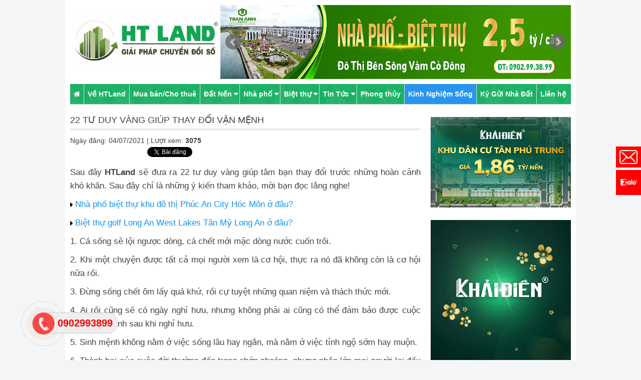

--- FILE ---
content_type: text/html; charset=UTF-8
request_url: https://htland.vn/22-tu-duy-vang-giup-thay-doi-van-menh.html
body_size: 15971
content:
<!DOCTYPE html PUBLIC "-//W3C//DTD XHTML 1.0 Transitional//EN" "http://www.w3.org/TR/xhtml1/DTD/xhtml1-transitional.dtd">
<html xmlns="http://www.w3.org/1999/xhtml" lang="vi" xml:lang="vi">
    <head>
        <meta http-equiv=content-type content="text/html; charset=UTF-8" />
        <meta name="viewport" content="width=device-width, initial-scale=1.0, user-scalable=yes" />
        <title>22 Tư Duy Vàng Giúp Thay Đổi Vận Mệnh</title>      
        <meta name='robots' content='max-image-preview:large' />

<!-- This site is optimized with the Yoast SEO Premium plugin v13.1 - https://yoast.com/wordpress/plugins/seo/ -->
<meta name="description" content="22 Tư Duy Vàng Giúp Thay Đổi Vận Mệnh. Khi một chuyện được tất cả mọi người xem là cơ hội, thực ra nó đã không còn là cơ hội nữa rồi."/>
<meta name="robots" content="max-snippet:-1, max-image-preview:large, max-video-preview:-1"/>
<link rel="canonical" href="https://htland.vn/22-tu-duy-vang-giup-thay-doi-van-menh.html" />
<meta property="og:locale" content="vi_VN" />
<meta property="og:type" content="article" />
<meta property="og:title" content="22 Tư Duy Vàng Giúp Thay Đổi Vận Mệnh" />
<meta property="og:description" content="22 Tư Duy Vàng Giúp Thay Đổi Vận Mệnh. Khi một chuyện được tất cả mọi người xem là cơ hội, thực ra nó đã không còn là cơ hội nữa rồi." />
<meta property="og:url" content="https://htland.vn/22-tu-duy-vang-giup-thay-doi-van-menh.html" />
<meta property="og:site_name" content="HTLand.vn | Trang Chuyên Đất nền, Nhà Phố, Biệt Thự Long An, Củ Chi, Bình Dương, Đồng Nai" />
<meta property="article:tag" content="22 TƯ DUY VÀNG GIÚP THAY ĐỔI VẬN MỆNH" />
<meta property="article:section" content="Kinh Nghiệm Sống" />
<meta property="article:published_time" content="2021-07-04T15:45:33+00:00" />
<meta property="article:modified_time" content="2021-07-15T15:32:05+00:00" />
<meta property="og:updated_time" content="2021-07-15T15:32:05+00:00" />
<meta property="og:image" content="https://htland.vn/wp-content/uploads/2021/07/22-tu-duy-vang-giup-thay-doi-van-menh.jpg" />
<meta property="og:image:secure_url" content="https://htland.vn/wp-content/uploads/2021/07/22-tu-duy-vang-giup-thay-doi-van-menh.jpg" />
<meta property="og:image:width" content="851" />
<meta property="og:image:height" content="840" />
<meta name="twitter:card" content="summary" />
<meta name="twitter:description" content="22 Tư Duy Vàng Giúp Thay Đổi Vận Mệnh. Khi một chuyện được tất cả mọi người xem là cơ hội, thực ra nó đã không còn là cơ hội nữa rồi." />
<meta name="twitter:title" content="22 Tư Duy Vàng Giúp Thay Đổi Vận Mệnh" />
<meta name="twitter:image" content="https://htland.vn/wp-content/uploads/2021/07/22-tu-duy-vang-giup-thay-doi-van-menh.jpg" />
<script type='application/ld+json' class='yoast-schema-graph yoast-schema-graph--main'>{"@context":"https://schema.org","@graph":[{"@type":"WebSite","@id":"https://htland.vn/#website","url":"https://htland.vn/","name":"HTLand.vn | Trang Chuy\u00ean \u0110\u1ea5t n\u1ec1n, Nh\u00e0 Ph\u1ed1, Bi\u1ec7t Th\u1ef1 Long An, C\u1ee7 Chi, B\u00ecnh D\u01b0\u01a1ng, \u0110\u1ed3ng Nai","inLanguage":"vi","description":"C\u00f4ng ty \u0111\u1ecba \u1ed1c HTLAND","potentialAction":{"@type":"SearchAction","target":"https://htland.vn/?s={search_term_string}","query-input":"required name=search_term_string"}},{"@type":"ImageObject","@id":"https://htland.vn/22-tu-duy-vang-giup-thay-doi-van-menh.html#primaryimage","inLanguage":"vi","url":"https://htland.vn/wp-content/uploads/2021/07/22-tu-duy-vang-giup-thay-doi-van-menh.jpg","width":851,"height":840,"caption":"22-tu-duy-vang-giup-thay-doi-van-menh"},{"@type":"WebPage","@id":"https://htland.vn/22-tu-duy-vang-giup-thay-doi-van-menh.html#webpage","url":"https://htland.vn/22-tu-duy-vang-giup-thay-doi-van-menh.html","name":"22 T\u01b0 Duy V\u00e0ng Gi\u00fap Thay \u0110\u1ed5i V\u1eadn M\u1ec7nh","isPartOf":{"@id":"https://htland.vn/#website"},"inLanguage":"vi","primaryImageOfPage":{"@id":"https://htland.vn/22-tu-duy-vang-giup-thay-doi-van-menh.html#primaryimage"},"datePublished":"2021-07-04T15:45:33+00:00","dateModified":"2021-07-15T15:32:05+00:00","author":{"@id":"https://htland.vn/#/schema/person/bcb60d2be4bef9ee103d818b7fe3e99a"},"description":"22 T\u01b0 Duy V\u00e0ng Gi\u00fap Thay \u0110\u1ed5i V\u1eadn M\u1ec7nh. Khi m\u1ed9t chuy\u1ec7n \u0111\u01b0\u1ee3c t\u1ea5t c\u1ea3 m\u1ecdi ng\u01b0\u1eddi xem l\u00e0 c\u01a1 h\u1ed9i, th\u1ef1c ra n\u00f3 \u0111\u00e3 kh\u00f4ng c\u00f2n l\u00e0 c\u01a1 h\u1ed9i n\u1eefa r\u1ed3i."},{"@type":["Person"],"@id":"https://htland.vn/#/schema/person/bcb60d2be4bef9ee103d818b7fe3e99a","name":"MinhTrung","image":{"@type":"ImageObject","@id":"https://htland.vn/#authorlogo","inLanguage":"vi","url":"https://secure.gravatar.com/avatar/fa1177fc4000f42ed60101fee9e54576?s=96&d=mm&r=g","caption":"MinhTrung"},"sameAs":[]}]}</script>
<!-- / Yoast SEO Premium plugin. -->

<link rel='dns-prefetch' href='//www.google.com' />

<style type="text/css">
img.wp-smiley,
img.emoji {
	display: inline !important;
	border: none !important;
	box-shadow: none !important;
	height: 1em !important;
	width: 1em !important;
	margin: 0 .07em !important;
	vertical-align: -0.1em !important;
	background: none !important;
	padding: 0 !important;
}
</style>
	<link rel='stylesheet' id='wp-block-library-css'  href='https://htland.vn/wp-includes/css/dist/block-library/style.min.css?ver=5.7.2' type='text/css' media='all' />
<link rel='stylesheet' id='contact-form-7-css'  href='https://htland.vn/wp-content/plugins/contact-form-7/includes/css/styles.css?ver=5.4.1' type='text/css' media='all' />
<link rel='stylesheet' id='kk-star-ratings-css'  href='https://htland.vn/wp-content/plugins/kk-star-ratings/public/css/kk-star-ratings.css?ver=4.2.0' type='text/css' media='all' />
<style id='kk-star-ratings-inline-css' type='text/css'>
.kk-star-ratings .kksr-stars .kksr-star {
        margin-right: 5px;
    }
    [dir="rtl"] .kk-star-ratings .kksr-stars .kksr-star {
        margin-left: 5px;
        margin-right: 0;
    }
</style>
<link rel='stylesheet' id='wp-pagenavi-css'  href='https://htland.vn/wp-content/plugins/wp-pagenavi/pagenavi-css.css?ver=2.70' type='text/css' media='all' />
<script type='text/javascript' src='https://htland.vn/wp-includes/js/jquery/jquery.min.js?ver=3.5.1' id='jquery-core-js'></script>
<script type='text/javascript' src='https://htland.vn/wp-includes/js/jquery/jquery-migrate.min.js?ver=3.3.2' id='jquery-migrate-js'></script>
<link rel="https://api.w.org/" href="https://htland.vn/wp-json/" /><link rel="alternate" type="application/json" href="https://htland.vn/wp-json/wp/v2/posts/17851" /><link rel="EditURI" type="application/rsd+xml" title="RSD" href="https://htland.vn/xmlrpc.php?rsd" />
<link rel="wlwmanifest" type="application/wlwmanifest+xml" href="https://htland.vn/wp-includes/wlwmanifest.xml" /> 
<meta name="generator" content="WordPress 5.7.2" />
<link rel='shortlink' href='https://htland.vn/?p=17851' />
<!-- Google tag (gtag.js) -->
<script async src="https://www.googletagmanager.com/gtag/js?id=G-EEHLCNC4T7"></script>
<script>
  window.dataLayer = window.dataLayer || [];
  function gtag(){dataLayer.push(arguments);}
  gtag('js', new Date());

  gtag('config', 'G-EEHLCNC4T7');
</script>

<!-- Google Tag Manager -->
<script>(function(w,d,s,l,i){w[l]=w[l]||[];w[l].push({'gtm.start':
new Date().getTime(),event:'gtm.js'});var f=d.getElementsByTagName(s)[0],
j=d.createElement(s),dl=l!='dataLayer'?'&l='+l:'';j.async=true;j.src=
'https://www.googletagmanager.com/gtm.js?id='+i+dl;f.parentNode.insertBefore(j,f);
})(window,document,'script','dataLayer','GTM-5NHNQH8Z');</script>
<!-- End Google Tag Manager -->


<!-- Meta Pixel Code -->
<script>
!function(f,b,e,v,n,t,s)
{if(f.fbq)return;n=f.fbq=function(){n.callMethod?
n.callMethod.apply(n,arguments):n.queue.push(arguments)};
if(!f._fbq)f._fbq=n;n.push=n;n.loaded=!0;n.version='2.0';
n.queue=[];t=b.createElement(e);t.async=!0;
t.src=v;s=b.getElementsByTagName(e)[0];
s.parentNode.insertBefore(t,s)}(window, document,'script',
'https://connect.facebook.net/en_US/fbevents.js');
fbq('init', '1209359777563648');
fbq('track', 'PageView');
</script>
<noscript><img height="1" width="1" style="display:none"
src="https://www.facebook.com/tr?id=1209359777563648&ev=PageView&noscript=1"
/></noscript>
<!-- End Meta Pixel Code -->

<style>.textwidget a { color:#fff; } </style><script type="application/ld+json">{
  "@context": "https://schema.org/",
  "@type": "CreativeWorkSeason",
  "name": "22 Tư Duy V&agrave;ng Gi&uacute;p Thay Đổi Vận Mệnh",
  "aggregateRating": {
    "@type": "AggregateRating",
    "ratingValue": "5",
    "ratingCount": "2",
    "bestRating": "5",
    "worstRating": "1"
  }
}</script>        <link rel="shortcut icon" href="https://htland.vn/wp-content/uploads/2016/09/favicon.ico" type="image/x-icon"/>
        <link rel='stylesheet' href='https://htland.vn/wp-content/themes/newland/css/style.css' type='text/css'/>
        <link rel='stylesheet' href='https://htland.vn/wp-content/themes/newland/css/font-awesome.css' type='text/css'/>
        <link rel='stylesheet' href='https://htland.vn/wp-content/themes/newland/css/bxslider.css' type='text/css'/>
        <link rel='stylesheet' href='https://htland.vn/wp-content/themes/newland/css/daslider.css' type='text/css'/>
        <link rel='stylesheet' href='https://htland.vn/wp-content/themes/newland/css/owl-carousel.css' type='text/css'/>
        <link rel='stylesheet' href='https://htland.vn/wp-content/themes/newland/css/jquery.modal.css' type='text/css'/>
        <link rel='stylesheet' href='https://htland.vn/wp-content/themes/newland/css/symple_shortcodes_styles.css' type='text/css'/>
        <link rel='stylesheet' href='https://htland.vn/wp-content/themes/newland/lib/lightbox/lightbox.min.css' type='text/css'/>
        <link rel='stylesheet' href='https://htland.vn/wp-content/themes/newland/style.css' type='text/css'/>
        <link rel='stylesheet' href='https://htland.vn/wp-content/themes/newland/css/responsive.css' type='text/css'/>
<!-- Meta Pixel Code -->
<script>
!function(f,b,e,v,n,t,s)
{if(f.fbq)return;n=f.fbq=function(){n.callMethod?
n.callMethod.apply(n,arguments):n.queue.push(arguments)};
if(!f._fbq)f._fbq=n;n.push=n;n.loaded=!0;n.version='2.0';
n.queue=[];t=b.createElement(e);t.async=!0;
t.src=v;s=b.getElementsByTagName(e)[0];
s.parentNode.insertBefore(t,s)}(window, document,'script',
'https://connect.facebook.net/en_US/fbevents.js');
fbq('init', '1054961362798846');
fbq('track', 'PageView');
</script>
<noscript><img height="1" width="1" style="display:none"
src="https://www.facebook.com/tr?id=1054961362798846&ev=PageView&noscript=1"
/></noscript>
<!-- End Meta Pixel Code -->
    </head>
    <body data-rsssl=1 class="post-template-default single single-post postid-17851 single-format-standard">
        <div id="float_phone">
            <a href="tel:0901391268">
                <div id="nova_phone_div" class="nova-phone nova-green nova-show nova-static">
                    <div class="nova-ph-circle"></div>
                    <div class="nova-ph-circle-fill"></div>
                    <div class="nova-ph-img-circle"></div>
                </div>
            </a>
        </div>
        <section id="wrapper">
            <header>
                <div id="logo" class="logo-primary" style="text-align: center;padding-bottom: 10px;">
                    <a href="https://htland.vn" title="HTLand.vn | Trang Chuyên Đất nền, Nhà Phố, Biệt Thự Long An, Bình Dương, Đồng Nai"><img src="https://htland.vn/wp-content/uploads/2016/09/logo-htland-vn.jpg" alt="HTLand.vn | Trang Chuyên Đất nền, Nhà Phố, Biệt Thự Long An, Bình Dương, Đồng Nai"/></a>
                </div>
                <div id="banner">
                    <ul class="header-slider">
                                                    <li><a href="https://htland.vn/du-an/west-lakes-golf-villas"><img width="700" height="148" src="https://htland.vn/wp-content/uploads/2020/11/untitled-1.png" class="attachment-img_banner size-img_banner wp-post-image" alt="" loading="lazy" /></a></li>
                                                        <li><a href="https://htland.vn/du-an/west-lakes-golf-villas"><img width="700" height="148" src="https://htland.vn/wp-content/uploads/2020/11/solar-city.png" class="attachment-img_banner size-img_banner wp-post-image" alt="" loading="lazy" /></a></li>
                                                </ul>
                    <div class="clear"></div>
                </div>
                <div class="clear"></div>
                <div id="main-menu-box" class="sticky_home">
                    <ul id="main-menu"><li id="menu-item-25" class="menu-item menu-item-type-custom menu-item-object-custom menu-item-home menu-item-25"><a href="https://htland.vn/"><i class="fa fa-home" aria-hidden="true"></i></a></li>
<li id="menu-item-16169" class="menu-item menu-item-type-custom menu-item-object-custom menu-item-16169"><a href="https://htland.vn/cong-ty-giai-phap-chuyen-doi-so-htland.html">Về HTLand</a></li>
<li id="menu-item-11206" class="menu-item menu-item-type-post_type_archive menu-item-object-muaban_chothue menu-item-11206"><a href="https://htland.vn/mua-ban-cho-thue">Mua bán/Cho thuê</a></li>
<li id="menu-item-1577" class="menu-item menu-item-type-taxonomy menu-item-object-project_cat menu-item-has-children menu-item-1577"><a href="https://htland.vn/dat-nen">Đất Nền</a>
<ul class="sub-menu">
	<li id="menu-item-17100" class="menu-item menu-item-type-custom menu-item-object-custom menu-item-17100"><a href="https://htland.vn/dat-nen-long-an">Đất Nền Long An</a></li>
	<li id="menu-item-17104" class="menu-item menu-item-type-custom menu-item-object-custom menu-item-17104"><a href="https://htland.vn/dat-nen-dong-nai">Đất Nền Đồng Nai</a></li>
	<li id="menu-item-17105" class="menu-item menu-item-type-custom menu-item-object-custom menu-item-17105"><a href="https://htland.vn/dat-nen-binh-duong">Đất Nền Bình Dương</a></li>
	<li id="menu-item-17106" class="menu-item menu-item-type-custom menu-item-object-custom menu-item-17106"><a href="https://htland.vn/dat-nen-cu-chi">Đất Nền Củ Chi</a></li>
</ul>
</li>
<li id="menu-item-1576" class="menu-item menu-item-type-taxonomy menu-item-object-project_cat menu-item-has-children menu-item-1576"><a href="https://htland.vn/nha-pho">Nhà phố</a>
<ul class="sub-menu">
	<li id="menu-item-17109" class="menu-item menu-item-type-custom menu-item-object-custom menu-item-17109"><a href="https://htland.vn/nha-pho-long-an">Nhà Phố Long An</a></li>
	<li id="menu-item-17107" class="menu-item menu-item-type-custom menu-item-object-custom menu-item-17107"><a href="https://htland.vn/nha-pho-binh-duong">Nhà Phố Bình Dương</a></li>
	<li id="menu-item-17108" class="menu-item menu-item-type-custom menu-item-object-custom menu-item-17108"><a href="https://htland.vn/nha-pho-cu-chi">Nhà Phố Củ Chi</a></li>
	<li id="menu-item-17110" class="menu-item menu-item-type-custom menu-item-object-custom menu-item-17110"><a href="https://htland.vn/nha-pho-dong-nai">Nhà Phố Đồng Nai</a></li>
</ul>
</li>
<li id="menu-item-17095" class="menu-item menu-item-type-custom menu-item-object-custom menu-item-has-children menu-item-17095"><a href="https://htland.vn/biet-thu">Biệt thự</a>
<ul class="sub-menu">
	<li id="menu-item-17096" class="menu-item menu-item-type-custom menu-item-object-custom menu-item-17096"><a href="https://htland.vn/long-an">Biệt Thự Long An</a></li>
	<li id="menu-item-17098" class="menu-item menu-item-type-custom menu-item-object-custom menu-item-17098"><a href="https://htland.vn/biet-thu-binh-duong">Biệt Thự Bình Dương</a></li>
	<li id="menu-item-17097" class="menu-item menu-item-type-custom menu-item-object-custom menu-item-17097"><a href="https://htland.vn/biet-thu-cu-chi">Biệt Thự Củ Chi</a></li>
	<li id="menu-item-17099" class="menu-item menu-item-type-custom menu-item-object-custom menu-item-17099"><a href="https://htland.vn/biet-thu-dong-nai">Biệt Thự Đồng Nai</a></li>
</ul>
</li>
<li id="menu-item-880" class="menu-item menu-item-type-taxonomy menu-item-object-category menu-item-has-children menu-item-880"><a href="https://htland.vn/tin-tuc">Tin Tức</a>
<ul class="sub-menu">
	<li id="menu-item-438" class="menu-item menu-item-type-taxonomy menu-item-object-category menu-item-438"><a href="https://htland.vn/tin-tuc/tin-tuc-nha-dat">Tin Tức Nhà Đất</a></li>
	<li id="menu-item-13646" class="menu-item menu-item-type-taxonomy menu-item-object-category menu-item-13646"><a href="https://htland.vn/tin-tuc/tin-tai-chinh">Tin Tài Chính</a></li>
	<li id="menu-item-13647" class="menu-item menu-item-type-taxonomy menu-item-object-category menu-item-13647"><a href="https://htland.vn/tin-tuc/kinh-te-vi-mo">Kinh Tế Vĩ Mô</a></li>
	<li id="menu-item-13648" class="menu-item menu-item-type-taxonomy menu-item-object-category menu-item-13648"><a href="https://htland.vn/tin-tuc/chung-khoan">Chứng Khoán</a></li>
	<li id="menu-item-437" class="menu-item menu-item-type-taxonomy menu-item-object-category menu-item-437"><a href="https://htland.vn/tin-tuc/quy-hoach-chinh-sach">Quy Hoạch &#8211; Chính Sách</a></li>
	<li id="menu-item-11571" class="menu-item menu-item-type-taxonomy menu-item-object-category menu-item-11571"><a href="https://htland.vn/tin-tuc/ban-do-hanh-chinh-tin-tuc">Bản Đồ Hành Chính</a></li>
	<li id="menu-item-11572" class="menu-item menu-item-type-taxonomy menu-item-object-category menu-item-11572"><a href="https://htland.vn/tin-tuc/quy-hoach">Thông Tin Quy Hoạch</a></li>
	<li id="menu-item-11573" class="menu-item menu-item-type-taxonomy menu-item-object-category menu-item-11573"><a href="https://htland.vn/tin-tuc/bieu-mau-luat">Biểu Mẫu Luật</a></li>
	<li id="menu-item-11574" class="menu-item menu-item-type-taxonomy menu-item-object-category menu-item-11574"><a href="https://htland.vn/tin-tuc/ban-do-hanh-chinh">Thủ Tục Nhà Đất</a></li>
	<li id="menu-item-435" class="menu-item menu-item-type-taxonomy menu-item-object-category menu-item-435"><a href="https://htland.vn/tin-tuc/phan-tich-nhan-dinh">Phân Tích &#8211; Nhận Định</a></li>
	<li id="menu-item-434" class="menu-item menu-item-type-taxonomy menu-item-object-category current-post-ancestor menu-item-434"><a href="https://htland.vn/kinh-nghiem-dau-tu-mua-ban">Kinh Nghiệm Đầu Tư</a></li>
	<li id="menu-item-10543" class="menu-item menu-item-type-taxonomy menu-item-object-category menu-item-10543"><a href="https://htland.vn/tin-tuc/tin-virus-covid-19">Tin Virus Covid-19</a></li>
</ul>
</li>
<li id="menu-item-232" class="menu-item menu-item-type-taxonomy menu-item-object-category menu-item-232"><a href="https://htland.vn/phong-thuy">Phong thủy</a></li>
<li id="menu-item-2261" class="menu-item menu-item-type-taxonomy menu-item-object-category current-post-ancestor current-menu-parent current-post-parent menu-item-2261"><a href="https://htland.vn/kinh-nghiem-dau-tu-mua-ban/kinh-nghiem-song">Kinh Nghiệm Sống</a></li>
<li id="menu-item-16170" class="menu-item menu-item-type-custom menu-item-object-custom menu-item-16170"><a href="https://htland.vn/ky-gui-nha-dat.html">Ký Gửi Nhà Đất</a></li>
<li id="menu-item-42" class="menu-item menu-item-type-post_type menu-item-object-page menu-item-42"><a href="https://htland.vn/lien-he.html">Liên hệ</a></li>
</ul>                </div>
                <div id="menumobile">
                    <div class="topmmenu">
                        <div id="mlogo">
                            <a href="https://htland.vn">
                                <img src="https://htland.vn/wp-content/uploads/2016/09/logo-htland-2.jpg" alt="HTLand.vn | Trang Chuyên Đất nền, Nhà Phố, Biệt Thự Long An, Củ Chi, Bình Dương, Đồng Nai"/>
                            </a>
                        </div>
                        <div class="btn-top-hotline">
                            <a href="tel:0902993899" title="Gọi tư vấn"><i class="fa fa-phone"></i> <span>0902.99.38.99</span></a>
                        </div>
                        <h3 id="disMenu"><i class="fa fa-bars"></i></h3>
                    </div>
                    <ul id="showMenu"><li class="menu-item menu-item-type-custom menu-item-object-custom menu-item-home menu-item-25"><a href="https://htland.vn/"><i class="fa fa-home" aria-hidden="true"></i></a></li>
<li class="menu-item menu-item-type-custom menu-item-object-custom menu-item-16169"><a href="https://htland.vn/cong-ty-giai-phap-chuyen-doi-so-htland.html">Về HTLand</a></li>
<li class="menu-item menu-item-type-post_type_archive menu-item-object-muaban_chothue menu-item-11206"><a href="https://htland.vn/mua-ban-cho-thue">Mua bán/Cho thuê</a></li>
<li class="menu-item menu-item-type-taxonomy menu-item-object-project_cat menu-item-has-children menu-item-1577"><a href="https://htland.vn/dat-nen">Đất Nền</a>
<ul class="sub-menu">
	<li class="menu-item menu-item-type-custom menu-item-object-custom menu-item-17100"><a href="https://htland.vn/dat-nen-long-an">Đất Nền Long An</a></li>
	<li class="menu-item menu-item-type-custom menu-item-object-custom menu-item-17104"><a href="https://htland.vn/dat-nen-dong-nai">Đất Nền Đồng Nai</a></li>
	<li class="menu-item menu-item-type-custom menu-item-object-custom menu-item-17105"><a href="https://htland.vn/dat-nen-binh-duong">Đất Nền Bình Dương</a></li>
	<li class="menu-item menu-item-type-custom menu-item-object-custom menu-item-17106"><a href="https://htland.vn/dat-nen-cu-chi">Đất Nền Củ Chi</a></li>
</ul>
</li>
<li class="menu-item menu-item-type-taxonomy menu-item-object-project_cat menu-item-has-children menu-item-1576"><a href="https://htland.vn/nha-pho">Nhà phố</a>
<ul class="sub-menu">
	<li class="menu-item menu-item-type-custom menu-item-object-custom menu-item-17109"><a href="https://htland.vn/nha-pho-long-an">Nhà Phố Long An</a></li>
	<li class="menu-item menu-item-type-custom menu-item-object-custom menu-item-17107"><a href="https://htland.vn/nha-pho-binh-duong">Nhà Phố Bình Dương</a></li>
	<li class="menu-item menu-item-type-custom menu-item-object-custom menu-item-17108"><a href="https://htland.vn/nha-pho-cu-chi">Nhà Phố Củ Chi</a></li>
	<li class="menu-item menu-item-type-custom menu-item-object-custom menu-item-17110"><a href="https://htland.vn/nha-pho-dong-nai">Nhà Phố Đồng Nai</a></li>
</ul>
</li>
<li class="menu-item menu-item-type-custom menu-item-object-custom menu-item-has-children menu-item-17095"><a href="https://htland.vn/biet-thu">Biệt thự</a>
<ul class="sub-menu">
	<li class="menu-item menu-item-type-custom menu-item-object-custom menu-item-17096"><a href="https://htland.vn/long-an">Biệt Thự Long An</a></li>
	<li class="menu-item menu-item-type-custom menu-item-object-custom menu-item-17098"><a href="https://htland.vn/biet-thu-binh-duong">Biệt Thự Bình Dương</a></li>
	<li class="menu-item menu-item-type-custom menu-item-object-custom menu-item-17097"><a href="https://htland.vn/biet-thu-cu-chi">Biệt Thự Củ Chi</a></li>
	<li class="menu-item menu-item-type-custom menu-item-object-custom menu-item-17099"><a href="https://htland.vn/biet-thu-dong-nai">Biệt Thự Đồng Nai</a></li>
</ul>
</li>
<li class="menu-item menu-item-type-taxonomy menu-item-object-category menu-item-has-children menu-item-880"><a href="https://htland.vn/tin-tuc">Tin Tức</a>
<ul class="sub-menu">
	<li class="menu-item menu-item-type-taxonomy menu-item-object-category menu-item-438"><a href="https://htland.vn/tin-tuc/tin-tuc-nha-dat">Tin Tức Nhà Đất</a></li>
	<li class="menu-item menu-item-type-taxonomy menu-item-object-category menu-item-13646"><a href="https://htland.vn/tin-tuc/tin-tai-chinh">Tin Tài Chính</a></li>
	<li class="menu-item menu-item-type-taxonomy menu-item-object-category menu-item-13647"><a href="https://htland.vn/tin-tuc/kinh-te-vi-mo">Kinh Tế Vĩ Mô</a></li>
	<li class="menu-item menu-item-type-taxonomy menu-item-object-category menu-item-13648"><a href="https://htland.vn/tin-tuc/chung-khoan">Chứng Khoán</a></li>
	<li class="menu-item menu-item-type-taxonomy menu-item-object-category menu-item-437"><a href="https://htland.vn/tin-tuc/quy-hoach-chinh-sach">Quy Hoạch &#8211; Chính Sách</a></li>
	<li class="menu-item menu-item-type-taxonomy menu-item-object-category menu-item-11571"><a href="https://htland.vn/tin-tuc/ban-do-hanh-chinh-tin-tuc">Bản Đồ Hành Chính</a></li>
	<li class="menu-item menu-item-type-taxonomy menu-item-object-category menu-item-11572"><a href="https://htland.vn/tin-tuc/quy-hoach">Thông Tin Quy Hoạch</a></li>
	<li class="menu-item menu-item-type-taxonomy menu-item-object-category menu-item-11573"><a href="https://htland.vn/tin-tuc/bieu-mau-luat">Biểu Mẫu Luật</a></li>
	<li class="menu-item menu-item-type-taxonomy menu-item-object-category menu-item-11574"><a href="https://htland.vn/tin-tuc/ban-do-hanh-chinh">Thủ Tục Nhà Đất</a></li>
	<li class="menu-item menu-item-type-taxonomy menu-item-object-category menu-item-435"><a href="https://htland.vn/tin-tuc/phan-tich-nhan-dinh">Phân Tích &#8211; Nhận Định</a></li>
	<li class="menu-item menu-item-type-taxonomy menu-item-object-category current-post-ancestor menu-item-434"><a href="https://htland.vn/kinh-nghiem-dau-tu-mua-ban">Kinh Nghiệm Đầu Tư</a></li>
	<li class="menu-item menu-item-type-taxonomy menu-item-object-category menu-item-10543"><a href="https://htland.vn/tin-tuc/tin-virus-covid-19">Tin Virus Covid-19</a></li>
</ul>
</li>
<li class="menu-item menu-item-type-taxonomy menu-item-object-category menu-item-232"><a href="https://htland.vn/phong-thuy">Phong thủy</a></li>
<li class="menu-item menu-item-type-taxonomy menu-item-object-category current-post-ancestor current-menu-parent current-post-parent menu-item-2261"><a href="https://htland.vn/kinh-nghiem-dau-tu-mua-ban/kinh-nghiem-song">Kinh Nghiệm Sống</a></li>
<li class="menu-item menu-item-type-custom menu-item-object-custom menu-item-16170"><a href="https://htland.vn/ky-gui-nha-dat.html">Ký Gửi Nhà Đất</a></li>
<li class="menu-item menu-item-type-post_type menu-item-object-page menu-item-42"><a href="https://htland.vn/lien-he.html">Liên hệ</a></li>
</ul>                </div>
            </header>
            <div class="clear"></div><section id="main_page" class="main_wrap">
    <div class="wrapper">
        <article id="left_page" style="width: 70%;">
            <h1>22 Tư Duy Vàng Giúp Thay Đổi Vận Mệnh</h1>
            <div class="clear"></div>
            <div class="maincate">
                <div class="social-share">
                    <div style="float: left;">
                        <p>Ngày đăng: 04/07/2021 | <span>Lượt xem: </span><strong>3075</strong></p>
                        <iframe src="//www.facebook.com/plugins/like.php?href=https://htland.vn/22-tu-duy-vang-giup-thay-doi-van-menh.html&amp;layout=button_count&amp;action=like&amp;show_faces=true&amp;share=true&amp;height=21" scrolling="no" frameborder="0" style="border:none; overflow:hidden; height:21px;width: 150px;" allowTransparency="true"></iframe>
                        <a class="twitter-share-button" href="https://htland.vn/22-tu-duy-vang-giup-thay-doi-van-menh.html">Tweet</a>
                    </div>
                </div>
                <div id="detail-single">
                    <p>Sau đây <strong>HTLand</strong> sẽ đưa ra 22 tư duy vàng giúp tâm bạn thay đổi trước những hoàn cảnh khó khăn. Sau đây chỉ là những ý kiến tham khảo, mời bạn đọc lắng nghe!</p>
<p><img src="https://htland.vn/wp-content/uploads/2019/11/icon-new-other-1.png" /> <a href="https://htland.vn/du-an/phuc-an-city">Nhà phố biệt thự khu đô thị Phúc An City Hóc Môn ở đâu?</a></p>
<p><img src="https://htland.vn/wp-content/uploads/2019/11/icon-new-other-1.png" /> <a href="https://htland.vn/du-an/west-lakes-golf-villas">Biệt thự golf Long An West Lakes Tân Mỹ Long An ở đâu?</a></p>
<p>1. Cá sống sẽ lội ngược dòng, cá chết mới mặc dòng nước cuốn trôi.</p>
<p>2. Khi một chuyện được tất cả mọi người xem là cơ hội, thực ra nó đã không còn là cơ hội nữa rồi.</p>
<p>3. Đừng sống chết ôm lấy quá khứ, rồi cự tuyệt những quan niệm và thách thức mới.</p>
<p>4. Ai rồi cũng sẽ có ngày nghỉ hưu, nhưng không phải ai cũng có thể đảm bảo được cuộc sống của mình sau khi nghỉ hưu.</p>
<p>5. Sinh mệnh không nằm ở việc sống lâu hay ngắn, mà nằm ở việc tỉnh ngộ sớm hay muộn.</p>
<p>6. Thành bại của cuộc đời thường đến trong chớp nhoáng, nhưng phần lớn mọi người lại đều bỏ lỡ mất cái giấy phút quyết định ấy.</p>
<p style="text-align: center;"><img loading="lazy" class="aligncenter size-full wp-image-17852" src="https://htland.vn/wp-content/uploads/2021/07/22-tu-duy-vang-giup-thay-doi-van-menh.jpg" alt="22-tu-duy-vang-giup-thay-doi-van-menh" width="851" height="840" /></p>
<p>7. Tuổi trẻ là cái vốn, nhưng không nỗ lực sẽ không đáng tiền.</p>
<p>&gt;&gt;&gt; Xem thêm dự án ở Long An<strong>:</strong> <span style="color: #ff0000;"><a style="color: #ff0000;" href="https://htland.vn/du-an/hai-giang-merry-land"><strong>Hải Giang Merry Land Quy Nhơn </strong></a> </span><span style="text-align: left;">| <span style="color: #ff0000;"><a style="color: #ff0000;" href="https://htland.vn/du-an/long-phu-villa"><strong>Long Phú Villa</strong></a></span></span></p>
<p>8. Thứ đẹp đẽ nhất trên bầu trời là ngôi sao, thứ đẹp đẽ nhất thế gian là chân tình.</p>
<p>9. Thay vì chiến thắng địch một vạn lần, chi bằng chiến thắng mình một lần.</p>
<p>10. Cho người khác tiền là hạ sách, cho người khác năng lực là trung sách, cho người khác quan niệm, ý tưởng là thượng sách.</p>
<p>11. Giàu là giàu ở chỗ có tham vọng, quý là quý ở chỗ bị bên ngoài ảnh hưởng; nghèo là nghèo vì ít tri thức, tiện là tiện vì không có khí khái.</p>
<p>12. Khi bạn tự tin đầy mình, bạn sẽ luôn tràn đầy sức mạnh.</p>
<p>13. Người tính toán so đo với hiện tại, sẽ đánh mất đi tương lai.</p>
<p>14. Tổng thống Roosevelt: Là người làm chủ thời gian, người làm chủ vận mệnh, người cầm lái tâm hồn.</p>
<p>15. Người giàu làm giàu nhờ vốn, người nghèo phát tài nhờ tri thức.</p>
<p>16. Người khác coi thường bạn, thật bất hạnh; bạn coi thường chính mình, càng bất hạnh.</p>
<p>17. Người nghèo muốn đổi đời, không có lý do để kêu khổ; người nghèo muốn đổi đời, không có lý do để nói về sở thích.</p>
<p>18. Sống trên đời, cái gì cũng có thể mất đi, nhưng không thể mất đi hi vọng, không thể mất đi tự tin.</p>
<p>19. Kẻ trí tạo ra cơ hội, kẻ mạnh nắm lấy cơ hội, kẻ yếu chờ đợi cơ hội.</p>
<p>20. Con người có hai mẫu đất, mẫu đất buổi sáng là để làm no cái bụng, mẫu đất buổi tối là để trồng nên tương lai.</p>
<p>21. Không có gì cũng là một loại tài phú, nó khiến người nghèo sinh ra những hành động làm thay đổi vận mệnh.</p>
<p>22. Người ta thường dùng sách để phán xét những sự vật vô tri, người ta thường xem những suy luận sai lầm là những kết luận đúng đắn.</p>
<p style="text-align: right;"><strong><a href="https://htland.vn/">HTLand.vn</a></strong></p>
<div style="display: none;"
    class="kk-star-ratings kksr-valign-bottom kksr-align-right "
    data-id="17851"
    data-slug="">
    <div class="kksr-stars">
    <div class="kksr-stars-inactive">
            <div class="kksr-star" data-star="1">
            <div class="kksr-icon" style="width: 20px; height: 20px;"></div>
        </div>
            <div class="kksr-star" data-star="2">
            <div class="kksr-icon" style="width: 20px; height: 20px;"></div>
        </div>
            <div class="kksr-star" data-star="3">
            <div class="kksr-icon" style="width: 20px; height: 20px;"></div>
        </div>
            <div class="kksr-star" data-star="4">
            <div class="kksr-icon" style="width: 20px; height: 20px;"></div>
        </div>
            <div class="kksr-star" data-star="5">
            <div class="kksr-icon" style="width: 20px; height: 20px;"></div>
        </div>
    </div>
    <div class="kksr-stars-active" style="width: 125px;">
            <div class="kksr-star">
            <div class="kksr-icon" style="width: 20px; height: 20px;"></div>
        </div>
            <div class="kksr-star">
            <div class="kksr-icon" style="width: 20px; height: 20px;"></div>
        </div>
            <div class="kksr-star">
            <div class="kksr-icon" style="width: 20px; height: 20px;"></div>
        </div>
            <div class="kksr-star">
            <div class="kksr-icon" style="width: 20px; height: 20px;"></div>
        </div>
            <div class="kksr-star">
            <div class="kksr-icon" style="width: 20px; height: 20px;"></div>
        </div>
    </div>
</div>
    <div class="kksr-legend">
            <strong class="kksr-score">5</strong>
        <span class="kksr-muted">/</span>
        <strong>5</strong>
        <span class="kksr-muted">(</span>
        <strong class="kksr-count">2</strong>
        <span class="kksr-muted">
            bình chọn        </span>
        <span class="kksr-muted">)</span>
    </div>
</div>
                </div>
                <div id="tags">
                    <p>Xem bài viết cùng chủ đề: <a href="https://htland.vn/tag/22-tu-duy-vang-giup-thay-doi-van-menh" rel="tag">22 TƯ DUY VÀNG GIÚP THAY ĐỔI VẬN MỆNH</a></p>                </div>
                <div class="clear"></div>
            </div>
        </article>
        <aside id="sidebar">
    <div class="item-sidebar">			<div class="textwidget"><p><a title="KDC Tân Phú Trung" href="https://khaidien.vn/kdc-tan-phu-trung" target="_blank" rel="noopener"><img loading="lazy" class="alignnone" src="https://htland.vn/wp-content/uploads/2025/02/banner-tan-phu-trung.jpg" alt="KDC Tân Phú Trung" width="960" height="1200" border="0" /></a></p>
</div>
		</div><div class="item-sidebar">			<div class="textwidget"><p><a title="Khải Điền" href="https://khaidien.vn/" target="_blank" rel="noopener"><img loading="lazy" class="alignnone" src="https://htland.vn/wp-content/uploads/2025/01/logo-tet.jpg" alt="Phuc An City" width="960" height="1200" border="0" /></a></p>
</div>
		</div><div class="item-sidebar">			<div class="textwidget"><p><a title="King Hill Long An" href="https://cattuongjhomes.com.vn/" target="_blank" rel="noopener"><img loading="lazy" class="alignnone" src="https://htland.vn/wp-content/uploads/2025/02/j-home-2025.jpg" alt="Phuc An City" width="960" height="1200" border="0" /></a></p>
</div>
		</div><div class="item-sidebar">			<div class="textwidget"><p><a title="Lavilla Green City" href="https://lavillagreencity.com/" target="_blank" rel="noopener"><img loading="lazy" src="https://htland.vn/wp-content/uploads/2024/09/lavilla-tan-an-banner.jpg" width="100%" height="auto" border="0" /></a></p>
</div>
		</div><div class="item-sidebar">			<div class="textwidget"><p><a title="T&amp;T Millennia City" href="https://kinghill.com.vn" target="_blank" rel="noopener"><img loading="lazy" class="alignnone" src="https://htland.vn/wp-content/uploads/2024/05/king-hill-banner-htland.jpg" alt="T&amp;T Millennia City" width="960" height="1200" border="0" /></a></p>
</div>
		</div><div class="item-sidebar"><div class="title-sidebar"><h3 class="title">Dự án mới</h3></div><div class="menu-du-an-moi-container"><ul id="menu-du-an-moi" class="menu"><li id="menu-item-19438" class="menu-item menu-item-type-custom menu-item-object-custom menu-item-19438"><a href="https://htland.vn/cac-du-an-dang-ban-tai-long-an-cap-nhat-moi-nhat-2021.html">Các dự án đang bán tại Long An</a></li>
<li id="menu-item-24461" class="menu-item menu-item-type-custom menu-item-object-custom menu-item-24461"><a href="https://lavillagreencity.com/">Lavilla Green City</a></li>
<li id="menu-item-26709" class="menu-item menu-item-type-custom menu-item-object-custom menu-item-26709"><a href="https://htland.vn/aeon-mall-tan-an-o-dau-khi-nao-aeon-mall-tp-tan-an-khoi-cong-xay-dung.html">AEON Mall Tân An</a></li>
<li id="menu-item-25952" class="menu-item menu-item-type-custom menu-item-object-custom menu-item-25952"><a href="https://www.millennia.vn/">T&#038;T Millennia City</a></li>
<li id="menu-item-23336" class="menu-item menu-item-type-custom menu-item-object-custom menu-item-23336"><a href="https://vinhomeoceanpark3thecrown.com/">Vinhomes Ocean Park 3 The Crown</a></li>
<li id="menu-item-23595" class="menu-item menu-item-type-custom menu-item-object-custom menu-item-23595"><a href="https://khaison.city/">Khai Sơn City</a></li>
<li id="menu-item-24549" class="menu-item menu-item-type-custom menu-item-object-custom menu-item-24549"><a href="https://www.himlamthuongthanh.com.vn/">Him Lam thượng thanh</a></li>
<li id="menu-item-28263" class="menu-item menu-item-type-custom menu-item-object-custom menu-item-28263"><a href="http://izumi-city.net">http://izumi-city.net</a></li>
<li id="menu-item-26845" class="menu-item menu-item-type-custom menu-item-object-custom menu-item-26845"><a href="https://cattuongjhomes.com.vn/">https://cattuongjhomes.com.vn/</a></li>
<li id="menu-item-26318" class="menu-item menu-item-type-custom menu-item-object-custom menu-item-26318"><a href="https://themeadowbinhchanh.com.vn/">https://themeadowbinhchanh.com.vn/</a></li>
<li id="menu-item-27446" class="menu-item menu-item-type-custom menu-item-object-custom menu-item-27446"><a href="https://celadoncity.net/">https://celadoncity.net/</a></li>
<li id="menu-item-27355" class="menu-item menu-item-type-custom menu-item-object-custom menu-item-27355"><a href="https://conicboulevard.com.vn/">https://conicboulevard.com.vn/</a></li>
<li id="menu-item-26320" class="menu-item menu-item-type-custom menu-item-object-custom menu-item-26320"><a href="https://khaidien.vn/">https://khaidien.vn/</a></li>
<li id="menu-item-27353" class="menu-item menu-item-type-custom menu-item-object-custom menu-item-27353"><a href="https://ecoparkbenluc.com.vn/">https://ecoparkbenluc.com.vn/</a></li>
<li id="menu-item-21879" class="menu-item menu-item-type-custom menu-item-object-custom menu-item-21879"><a href="https://asuka.com.vn/">https://asuka.com.vn/</a></li>
<li id="menu-item-14692" class="menu-item menu-item-type-custom menu-item-object-custom menu-item-14692"><a href="https://chungcuhanoivip.net/">https://chungcuhanoivip.net/</a></li>
<li id="menu-item-28028" class="menu-item menu-item-type-custom menu-item-object-custom menu-item-28028"><a href="https://anhuy-myviet.com.vn/">https://anhuy-myviet.com.vn/</a></li>
<li id="menu-item-28029" class="menu-item menu-item-type-custom menu-item-object-custom menu-item-28029"><a href="https://thelarita.net">https://thelarita.net</a></li>
<li id="menu-item-28311" class="menu-item menu-item-type-custom menu-item-object-custom menu-item-28311"><a href="https://lahome.city">https://lahome.city</a></li>
<li id="menu-item-28336" class="menu-item menu-item-type-custom menu-item-object-custom menu-item-28336"><a href="https://bandattayninh.com.vn">https://bandattayninh.com.vn</a></li>
<li id="menu-item-28337" class="menu-item menu-item-type-custom menu-item-object-custom menu-item-28337"><a href="https://datnencuchi.com.vn">https://datnencuchi.com.vn</a></li>
<li id="menu-item-28338" class="menu-item menu-item-type-custom menu-item-object-custom menu-item-28338"><a href="https://www.ashita.com.vn">https://www.ashita.com.vn</a></li>
</ul></div></div></aside>        <div class="clear"></div>
        <div class="news_others">
            <h3 class="title"><i class="fa fa-plus-square"></i>Xem thêm</h3>
            <ul>
                                    <li class="odd">
                        <a href="https://htland.vn/25-nguyen-tac-vang-trong-giao-tiep-ung-xu.html" title="25 NGUYÊN TẮC VÀNG TRONG GIAO TIẾP ỨNG XỬ">
                            <img width="350" height="220" src="https://htland.vn/wp-content/uploads/2021/07/giaotiep-350x220.jpg" class="attachment-thumbnail size-thumbnail wp-post-image" alt="giaotiep" loading="lazy" />                        </a>
                        <h4><a href="https://htland.vn/25-nguyen-tac-vang-trong-giao-tiep-ung-xu.html">25 NGUYÊN TẮC VÀNG TRONG GIAO TIẾP ỨNG XỬ</a></h4>
                        <p>1. Dù là bạn bè thân thiết, cũng đừng luôn trêu chọc sự béo phì hay xấu xí của người khác. 2. Khi người ta hỏi bạn “làm sao thế” thì đại đa số chỉ vì thỏa mãn sự hiếu kỳ, không phải muốn giúp đỡ bạn đâu. 3. Người ta nhắn tin nhất định [&hellip;]</p>
                    </li>
                                        <li class="odd">
                        <a href="https://htland.vn/luon-ghi-nho-khac-vao-tim.html" title="Luôn Ghi Nhớ Khắc Vào Tim">
                            <img width="350" height="220" src="https://htland.vn/wp-content/uploads/2021/07/dung-di-theo-dam-dong-350x220.jpg" class="attachment-thumbnail size-thumbnail wp-post-image" alt="dung di theo dam dong" loading="lazy" />                        </a>
                        <h4><a href="https://htland.vn/luon-ghi-nho-khac-vao-tim.html">Luôn Ghi Nhớ Khắc Vào Tim</a></h4>
                        <p>Mỗi người đều phải có một câu châm ngôn trong cuộc đời mình bước 1. Người tiên phong không lựa chọn đường đông người mà cần tìm đúng đường. 2. Mỗi một viên gạch đặt xuống làm móng phải thật chắc. Lựa chọn người đồng hành khởi nghiệp cùng trái tim cùng chí hướng. 3. [&hellip;]</p>
                    </li>
                                        <li class="odd">
                        <a href="https://htland.vn/5-khong-trach-6-khong-mang.html" title="5 KHÔNG TRÁCH, 6 KHÔNG MẮNG">
                            <img width="350" height="220" src="https://htland.vn/wp-content/uploads/2021/07/cach-day-tre-350x220.jpg" class="attachment-thumbnail size-thumbnail wp-post-image" alt="cach day tre" loading="lazy" />                        </a>
                        <h4><a href="https://htland.vn/5-khong-trach-6-khong-mang.html">5 KHÔNG TRÁCH, 6 KHÔNG MẮNG</a></h4>
                        <p>Trẻ con hẳn có lúc làm sai, nhưng trách mắng trẻ cũng phải có nghệ thuật và phương pháp. Lời nói ra như xô nước hắt đi, người hắt có thể quên, nhưng đứa trẻ bị hắt chắc chắn sẽ nhớ đến lúc lớn lên. 5 KHÔNG TRÁCH 1. Không trách con cái kém cỏi [&hellip;]</p>
                    </li>
                                        <li class="odd">
                        <a href="https://htland.vn/mot-bai-thi-tuyen-ky-la.html" title="MỘT BÀI THI TUYỂN KỲ LẠ !">
                            <img width="350" height="220" src="https://htland.vn/wp-content/uploads/2021/07/kinh-nghiem-song-350x220.jpg" class="attachment-thumbnail size-thumbnail wp-post-image" alt="kinh-nghiem-song" loading="lazy" />                        </a>
                        <h4><a href="https://htland.vn/mot-bai-thi-tuyen-ky-la.html">MỘT BÀI THI TUYỂN KỲ LẠ !</a></h4>
                        <p>Một chàng trai vừa tốt nghiệp đại học thuộc loại xuất sắc. Anh tự tin dự tuyển vào vị trí quản lý tại một công ty lớn. Anh vượt qua các vòng đầu tiên và đến vòng cuối cùng, đích thân giám đốc phỏng vấn anh để đưa ra quyết định tuyển dụng. Khi xem [&hellip;]</p>
                    </li>
                                        <li class="odd">
                        <a href="https://htland.vn/van-menh-la-ket-qua-cua-hanh-dong.html" title="Vận Mệnh Là Kết Quả Của Hành Động &#8211; HTLand.vn">
                            <img width="350" height="220" src="https://htland.vn/wp-content/uploads/2021/07/van-menh-la-ket-qua-cua-hanh-dong-350x220.jpg" class="attachment-thumbnail size-thumbnail wp-post-image" alt="van-menh-la-ket-qua-cua-hanh-dong" loading="lazy" />                        </a>
                        <h4><a href="https://htland.vn/van-menh-la-ket-qua-cua-hanh-dong.html">Vận Mệnh Là Kết Quả Của Hành Động &#8211; HTLand.vn</a></h4>
                        <p>Mời bạn đọc cùng tham khảo một số ý kiến sau đây: Nhà phố biệt thự khu đô thị Phúc An City Hóc Môn ở đâu? Biệt thự golf Long An West Lakes Tân Mỹ Long An ở đâu? Không phải người thông minh nhất thành công, cũng không phải là người ngu ngốc nhất [&hellip;]</p>
                    </li>
                                        <li class="odd">
                        <a href="https://htland.vn/o-doi-co-2-thu-phai-nho-de-thanh-cong.html" title="Ở Đời Có 2 Thứ Cần Phải Nhớ Để Sớm Thành Công">
                            <img width="350" height="220" src="https://htland.vn/wp-content/uploads/2021/07/o-doi-nen-nho-2-thu-nay-350x220.jpg" class="attachment-thumbnail size-thumbnail wp-post-image" alt="" loading="lazy" />                        </a>
                        <h4><a href="https://htland.vn/o-doi-co-2-thu-phai-nho-de-thanh-cong.html">Ở Đời Có 2 Thứ Cần Phải Nhớ Để Sớm Thành Công</a></h4>
                        <p>1. Có 2 thứ bạn nên tiết kiệm, đó là sức khỏe và lời hứa. 2. Có 2 thứ bạn phải cho đi, đó là tri thức và lòng tốt. 3. Có 2 thứ bạn phải thay đổi, đó là bản thân và nhận thức. 4. Có 2 thứ bạn phải giữ gìn, đó là [&hellip;]</p>
                    </li>
                                        <li class="odd">
                        <a href="https://htland.vn/binh-phap-ton-tu-va-36-ke-sach-tam-thap-luc-ke.html" title="Binh Pháp Tôn Tử và 36 kế sách – Tam thập lục kế">
                            <img width="306" height="220" src="https://htland.vn/wp-content/uploads/2020/10/8935236411622-306x220.jpg" class="attachment-thumbnail size-thumbnail wp-post-image" alt="Binh Pháp Tôn Tử và 36 kế sách" loading="lazy" />                        </a>
                        <h4><a href="https://htland.vn/binh-phap-ton-tu-va-36-ke-sach-tam-thap-luc-ke.html">Binh Pháp Tôn Tử và 36 kế sách – Tam thập lục kế</a></h4>
                        <p>Trong bài viết này, Chính sẽ giới thiệu các khái niệm cô đọng về từng &#8220;mưu kế&#8221;, “giải nghĩa” và “điển cố” (nghĩa là những tích truyện xưa (cũng gọi là điển tích)). Trong Tam Thập Lục Kế (Tôn Tử binh pháp) cũng được chia ra thành 6 nhóm chiến kế khác nhau, đó là: [&hellip;]</p>
                    </li>
                                </ul>
        </div>
    </div>
</section>
<div class="clear"></div>
<div id="logo-partner">
    <section class="doi-tac-title tf">
        <h5><span>Đối tác phát triển dự án</span></h5>
    </section>
	<!-- <div id="doitac-text"></div> -->
	<div id="doitac-text"><p>Là thương hiệu uy tín trên thị trường bất động sản Việt Nam, <a href="https://htland.vn/"><strong>HTLAND.VN</strong></a> đã trở thành đối tác tin cậy của hàng loạt công ty, tập đoàn hàng đầu trong lĩnh vực bất động sản. Trang chuyên phân phối dòng sản phẩm <strong>Đất nền, Nhà Phố, Biệt Thự Long An, Củ Chi, Bình Dương, Đồng Nai</strong> giá từ 600 triệu đến 10 tỷ, vị trí đắc địa và pháp lý hoàn chỉnh 100%. Website <strong>HTLand.vn</strong> thường xuyên cập nhật các tin tức mới nhất về thị trường Bất động sản nghỉ dưỡng, cho thuê và các dòng sản phẩm đất nền mới nhất hàng tuần. Và đồng thời cũng là đối tác chiến lược với một số tập đoàn bất động sản nổi tiếng tại Việt Nam như <strong>Vingroup, Trần Anh Group, Gamuda Land, BIMGroup, SUNGroup, Ecopark, Novaland, Đất Xanh Group, Hưng Thịnh Corp, MIK, Nam Long Group, An Gia Group, Cát Tường Group, Đại Phúc Group, Donna Coop Đồng Na</strong>i&#8230;và một số Ngân hàng hổ trợ vay vốn cho các dự án Bất động sản như <strong>MB Bank, Vietcombank, Sacombank, SHB, Teckcombank và ACB</strong>&#8230;Quý khách hàng khi đến với<strong> HTLand.vn</strong> chúng tôi cam kết sẽ hổ trợ tốt nhất từ khâu chọn lựa mua dự án và giải pháp tài chính và chuyển nhượng lại cho Quý khách hàng một cách hiệu quả nhất. Bên dưới là một số dự án bất động sản phân khúc <strong>Đất nền, Nhà phố, Biệt thự và căn hộ chung cư</strong> tiềm năng mà bạn có thể tham khảo:</p>
</div>
	<div class="dk-foot">
		<div class="dk-footBx">
			<div class="dk-footBxUl dk-footBxUl01">
				<ul>
<li><a href="https://htland.vn/du-an/west-lakes-golf-villas">West Lakes Golf &amp; Villas</a></li>
<li><a href="https://htland.vn/du-an/lavilla-green-city">Lavilla Green City</a></li>
<li><a href="https://htland.vn/du-an/la-homes-long-an">LA Home Long An</a></li>
<li><a href="https://htland.vn/du-an/lang-sen-viet-nam">Làng Sen Việt Nam</a></li>
<li><a href="https://htland.vn/so-do-cac-tuyen-metro-tphcm-moi-nhat-nam-2025.html">Sơ đồ tuyến metro số 1</a></li>
<li><a href="https://htland.vn/du-an/phuc-an-garden">Phúc An Garden</a></li>
<li><a href="https://htland.vn/du-an/bella-villa">Bella Villa Đức Hoà</a></li>
</ul>
			</div>
			<div class="dk-footBxUl dk-footBxUl02">
				<ul>
<li><a href="https://htland.vn/du-an/phuc-an-city">Phúc An City</a></li>
<li><a href="https://htland.vn/du-an/the-meadow-binh-chanh">The Meadow Bình Chánh</a></li>
<li><a href="https://htland.vn/du-an/cat-tuong-phu-sinh">Cát Tường Phú Sinh</a></li>
<li><a href="https://htland.vn/du-an/long-hung-city">Long Hưng City</a></li>
<li><a href="https://htland.vn/du-an/kdc-tan-phu-trung">KDC Tân Phú Trung</a></li>
<li><a href="https://htland.vn/du-an/five-star-eco-city">Five Star Eco City</a></li>
<li><a href="https://htland.vn/du-an/celadon-city">Celadon City</a></li>
</ul>
			</div>
			<div class="dk-footBxUl dk-footBxUl03">
				<ul>
<li><a href="https://htland.vn/du-an/solar-city-ben-luc">Solar City Bến Lức</a></li>
<li><a href="https://htland.vn/du-an/dat-nen-long-an">Đất Nền Long An</a></li>
<li><a href="https://htland.vn/du-an/tran-anh-riverside">Trần Anh Riverside</a></li>
<li><a href="https://htland.vn/du-an/garden-riverside-thu-thua">Garden Riveside Thủ Thừa</a></li>
<li><a href="https://htland.vn/du-an/long-phu-villa">Long Phú Villa</a></li>
<li><a href="https://htland.vn/du-an/the-solia-ben-luc">The Solia</a></li>
<li><a href="https://htland.vn/du-an/khu-dan-cu-tan-do">KDC Tân Đô</a></li>
</ul>
			</div>
		</div>
	</div>

    <div id="logo-carousel">
                    <div class="item-logo"><img width="200" height="100" src="https://htland.vn/wp-content/uploads/2019/08/bidv.jpg" class="attachment-full size-full wp-post-image" alt="" loading="lazy" /></div>
                        <div class="item-logo"><img width="200" height="100" src="https://htland.vn/wp-content/uploads/2019/05/logo-tran-anh-group.jpg" class="attachment-full size-full wp-post-image" alt="Trần Anh Group" loading="lazy" /></div>
                        <div class="item-logo"><img width="200" height="100" src="https://htland.vn/wp-content/uploads/2019/08/nganhang-bidv.jpg" class="attachment-full size-full wp-post-image" alt="" loading="lazy" /></div>
                        <div class="item-logo"><img width="200" height="100" src="https://htland.vn/wp-content/uploads/2019/05/logo-novaland.jpg" class="attachment-full size-full wp-post-image" alt="" loading="lazy" /></div>
                        <div class="item-logo"><img width="200" height="100" src="https://htland.vn/wp-content/uploads/2019/08/logo-sacombank.jpg" class="attachment-full size-full wp-post-image" alt="" loading="lazy" /></div>
                        <div class="item-logo"><img width="200" height="100" src="https://htland.vn/wp-content/uploads/2019/05/logo-nam-long.jpg" class="attachment-full size-full wp-post-image" alt="Nam Long" loading="lazy" /></div>
                        <div class="item-logo"><img width="200" height="100" src="https://htland.vn/wp-content/uploads/2019/05/logo-yeshouse.jpg" class="attachment-full size-full wp-post-image" alt="" loading="lazy" /></div>
                        <div class="item-logo"><img width="200" height="100" src="https://htland.vn/wp-content/uploads/2019/05/logo-taynamland.jpg" class="attachment-full size-full wp-post-image" alt="" loading="lazy" /></div>
                        <div class="item-logo"><img width="200" height="100" src="https://htland.vn/wp-content/uploads/2019/05/logo-nam-phong.jpg" class="attachment-full size-full wp-post-image" alt="" loading="lazy" /></div>
                        <div class="item-logo"><img width="200" height="100" src="https://htland.vn/wp-content/uploads/2019/05/idico.jpg" class="attachment-full size-full wp-post-image" alt="IDICO" loading="lazy" /></div>
                </div>
</div>

<footer id="footer">
    <div class="fwrapper">
        <div class="main_wrap">
            <div class="block block1">
                <div class="widget_text item-footer"><h4 class="headline">LIÊN HỆ PKD KHẢI ĐIỀN</h4><div class="textwidget custom-html-widget"><p><b>Trụ sở: </b><span style="color: #ffffff;">48 Bờ Bao 1, P. Sơn Kỳ, Q. Tân Phú, TP.HCM</span></p>
<p><b>CN Đông Sài Gòn: </b><span style="color: #ffffff;">168 đường số 2, KDC Vạn Phúc City, TP. Thủ Đức, TP. Hồ Chí Minh </span></p>
<p><b>Hotline: </b><a href="tel:0902993899"><span style="color: #ffffff;">0902993899</span></a> </p>
<p><b>Email: </b><a href="mailto:contact.htland@gmail.com"><span style="color: #ffffff;">contact.htland@gmail.com</span></a> </p>
<p><strong><a href="https://htlandvn.tumblr.com/"><span style="color: #ffffff;">Tumblr.com</span></a></strong> - <strong><a href="https://twitter.com/htland2"><span style="color: #ffffff;">Twitter.com</span></a></strong> - <strong><a href="https://medium.com/@htlandvietnam"><span style="color: #ffffff;">Medium.com</span></a></strong> </p>

<p><strong><a href="https://www.reddit.com/user/htlandvn"><span style="color: #ffffff;">Reddit.com</span></a></strong> - <strong><a href="https://www.pinterest.com/htlandvn"><span style="color: #ffffff;">Pinterest.com</span></a></strong> - <strong><a href="https://www.linkedin.com/company/htland/"><span style="color: #ffffff;">Linkedin.com</span></a></strong> </p>	

<iframe src="https://www.google.com/maps/embed?pb=!1m18!1m12!1m3!1d3919.0550166025373!2d106.61657417586902!3d10.80709835862552!2m3!1f0!2f0!3f0!3m2!1i1024!2i768!4f13.1!3m3!1m2!1s0x31752b006084b737%3A0xa381bd172a88b80c!2zS2jhuqNpIMSQaeG7gW4gR3JvdXAgLSBUcnXMoyBTxqHMiSBDaGnMgW5o!5e0!3m2!1sen!2s!4v1727105590238!5m2!1sen!2s" width="350" height="auto" style="border:0;" allowfullscreen="" loading="lazy" referrerpolicy="no-referrer-when-downgrade"></iframe>
<a href="//www.dmca.com/Protection/Status.aspx?ID=9f04dbaf-d3db-43f8-9254-312beaadb751" title="DMCA.com Protection Status" class="dmca-badge"> <img src ="https://images.dmca.com/Badges/dmca_protected_sml_120m.png?ID=9f04dbaf-d3db-43f8-9254-312beaadb751"  alt="DMCA.com Protection Status" /></a><script src="https://images.dmca.com/Badges/DMCABadgeHelper.min.js"></script>
.
</div></div>                <div class="info">
                    <div class="content">
                        <ul class="ftsocial">
                            <!-- <li><a href="https://www.facebook.com/www.htland.vn" target="_blank"><i class="fa fa-facebook-square"></i></a></li> -->
                            <!-- <li><a href="https://www.youtube.com/channel/UCMMcak84vKM3CfoZvqIlSuw" target="_blank"><i class="fa fa-youtube-square"></i></a></li> -->
                            <li><a href="https://www.facebook.com/khaidiengroup" target="_blank"><i class="fa fa-facebook-square"></i></a></li>
                            <li><a href="https://www.youtube.com/@khaidiengroup" target="_blank"><i class="fa fa-youtube-square"></i></a></li>
                        </ul>
                        <div class="clear"></div>
                    </div>
                </div>
            </div>
            <div class="block block2"><div class="item-footer"><h4 class="headline">LIÊN HỆ NHẬN BẢNG TIN BĐS</h4>			<div class="textwidget"><div role="form" class="wpcf7" id="wpcf7-f4-o1" lang="en-US" dir="ltr">
<div class="screen-reader-response"><p role="status" aria-live="polite" aria-atomic="true"></p> <ul></ul></div>
<form action="/22-tu-duy-vang-giup-thay-doi-van-menh.html#wpcf7-f4-o1" method="post" class="wpcf7-form init" novalidate="novalidate" data-status="init">
<div style="display: none;">
<input type="hidden" name="_wpcf7" value="4" />
<input type="hidden" name="_wpcf7_version" value="5.4.1" />
<input type="hidden" name="_wpcf7_locale" value="en_US" />
<input type="hidden" name="_wpcf7_unit_tag" value="wpcf7-f4-o1" />
<input type="hidden" name="_wpcf7_container_post" value="0" />
<input type="hidden" name="_wpcf7_posted_data_hash" value="" />
<input type="hidden" name="_wpcf7_recaptcha_response" value="" />
</div>
<div class="item"><span class="wpcf7-form-control-wrap your-name"><input type="text" name="your-name" value="" size="40" class="wpcf7-form-control wpcf7-text wpcf7-validates-as-required" aria-required="true" aria-invalid="false" placeholder="Họ tên (*)" /></span></div>
<div class="item"><span class="wpcf7-form-control-wrap tel-326"><input type="tel" name="tel-326" value="" size="40" class="wpcf7-form-control wpcf7-text wpcf7-tel wpcf7-validates-as-required wpcf7-validates-as-tel" aria-required="true" aria-invalid="false" placeholder="Điện thoại (*)" /></span></div>
<div class="item"><span class="wpcf7-form-control-wrap your-email"><input type="email" name="your-email" value="" size="40" class="wpcf7-form-control wpcf7-text wpcf7-email wpcf7-validates-as-required wpcf7-validates-as-email" aria-required="true" aria-invalid="false" placeholder="Email (*)" /></span></div>
<div class="item"><span class="wpcf7-form-control-wrap your-message"><textarea name="your-message" cols="40" rows="10" class="wpcf7-form-control wpcf7-textarea" aria-invalid="false" placeholder="Nội dung"></textarea></span></div>
<div class="item"><input type="submit" value="Gửi liên hệ" class="wpcf7-form-control wpcf7-submit" /></div>
<div class="wpcf7-response-output" aria-hidden="true"></div></form></div></div>
		</div></div>
            <div class="block block3"><div class="item-footer"><h4 class="headline">Kết nối với HTLAND</h4>			<div class="textwidget"><p>. <a href="https://htland.vn/cong-ty-giai-phap-chuyen-doi-so-htland.html"><span style="color: #ffffff;">Giới thiệu về HTLAND</span></a></p>
<p>. Dự án <a href="https://khaidien.vn/the-solia-ben-luc"><strong>The SOLIA Bến Lức</strong></a></p>
<p>. Dự án <a href="https://khaidien.vn/ansana-by-kita"><b>Ansana by Kita</b> Võ Văn Kiệt</a></p>
<p>. Dự án <a href="https://khaidien.vn/the-win-city"><strong>The Win City</strong></a></p>
<p>. <a href="https://lahome.city/"><strong>LA HOME</strong></a> Long An</p>
<p>. Căn hộ <strong><a href="https://khaidien.vn/green-skyline-di-an">Green Skyline Dĩ An</a></strong></p>
<p>. Dự án <strong><a href="https://khaidien.vn/the-habitat-binh-duong">Dragon Eden</a></strong></p>
<p>. Dự án <a href="https://khaidien.vn/the-habitat-binh-duong">Căn hộ The Habitat</a> Bình Dương</p>
<p>. <a href="https://the-solia.net"><strong>The SOLIA</strong></a> Tây Ninh</p>
<p>. <a href="https://ecoparkbenluc.com.vn"><span style="color: #ffffff;">Ecopark Long An</span></a></p>
<p>. <a href="https://htland.vn/du-an/"><span style="color: #ffffff;">Các dự án HTLAND</span></a></p>
<p>. <a href="https://www.millennia.vn/"><span style="color: #ffffff;">T&amp;T Millennia City</span></a> Cần Giuộc</p>
<p>. <strong><a href="https://datnencuchi.com.vn/"><span style="color: #ffffff;">Đất Nền Củ Chi</span></a> </strong>giá tốt</p>
<p>. <a href="https://phucan.city/"><span style="color: #ffffff;">https://phucan.city</span></a> Đức Hoà</p>
<p>. <a href="https://trananhtanphu.com/"><span style="color: #ffffff;">Trần Anh Tân Phú</span></a> Long An<br />
. <a href="http://kinghill.com.vn/"><span style="color: #ffffff;">King Hill Bến Lức</span></a> Long An<br />
. <a href="https://agoracitys.vn/"><span style="color: #ffffff;">Agora city</span></a> Long An</p>
<p>. Đô thị <a href="https://khaidien.vn/izumi-city-dong-nai"><strong>Izumi City</strong></a> Nam Long</p>
<p>. <a href="https://khaidien.vn/the-glen-celadon-city-tan-phu"><strong> The GLEN Celadon City Tân Phú </strong></a></p>
</div>
		</div></div>
        </div>
    </div>

<a href="tel:0902993899" rel="nofollow">
    <div id="hiti_phone_div" class="hiti-phone hiti-green hiti-show hiti-static view" style="bottom: 0px;left: 0px;margin: auto; display: block;position:fixed; ">
        <div class="hiti-ph-circle"></div>
        <div class="hiti-ph-circle-fill"></div>
        <div class="hiti-ph-img-circle"></div>
        <div class="showphone">0902993899</div>
    </div>
</a>
<div class="qc_trai sticky_left"></div>
<div class="qc_phai sticky_right"></div>

<div class="contact_fix">
    <a class="clickDangky" href="#dangky" rel="modal:open"><img src="https://htland.vn/wp-content/themes/newland/images/icon-mail.png" alt="Liên hệ"></a>
    <a target="_blank" title="Chat Zalo" href="https://zalo.me/0902993899"><img src="https://htland.vn/wp-content/themes/newland/images/icon-zalo.png" alt="Chat Zalo"></a>
</div>
<!--
<div id="footer1" style="z-index:1000;position: fixed;bottom: 0;width: 100%;left: 0;">
    <table style="width:100%;text-align:center;margin:auto;background:red !important;border: none;" cellpadding="0" cellspacing="0">
        <tbody>
            <tr>
                <td><a class="link_title blink_me" href="tel:0902993899"><img src="/images/goidien.png"> Gọi điện</a></td>
                <td height="50"><a class="link_title" target="_blank" href="sms:0902993899"><img src="/images/tuvan.png"> Nhắn tin</a></td> 
                <td><a class="various3 link_title" href="https://zalo.me/0902993899"><img src="/images/chat-zalo.png">Chát Zalo</a></td>
            </tr>
        </tbody>
    </table>
</div>
-->
<div id="dangky" style="display: none;">
    <div class="form-product">
        <div class="modal-content">
            <div class="modal-header">
                <div class="modal-title">Đăng ký tư vấn</div>
            </div>
            <div class="modal-body">
                <div role="form" class="wpcf7" id="wpcf7-f6643-o2" lang="en-US" dir="ltr">
<div class="screen-reader-response"><p role="status" aria-live="polite" aria-atomic="true"></p> <ul></ul></div>
<form action="/22-tu-duy-vang-giup-thay-doi-van-menh.html#wpcf7-f6643-o2" method="post" class="wpcf7-form init" novalidate="novalidate" data-status="init">
<div style="display: none;">
<input type="hidden" name="_wpcf7" value="6643" />
<input type="hidden" name="_wpcf7_version" value="5.4.1" />
<input type="hidden" name="_wpcf7_locale" value="en_US" />
<input type="hidden" name="_wpcf7_unit_tag" value="wpcf7-f6643-o2" />
<input type="hidden" name="_wpcf7_container_post" value="0" />
<input type="hidden" name="_wpcf7_posted_data_hash" value="" />
<input type="hidden" name="_wpcf7_recaptcha_response" value="" />
</div>
<p><span class="wpcf7-form-control-wrap hoten"><input type="text" name="hoten" value="" size="40" class="wpcf7-form-control wpcf7-text wpcf7-validates-as-required" aria-required="true" aria-invalid="false" placeholder="Họ tên (*)" /></span><br />
<span class="wpcf7-form-control-wrap dienthoai"><input type="tel" name="dienthoai" value="" size="40" class="wpcf7-form-control wpcf7-text wpcf7-tel wpcf7-validates-as-required wpcf7-validates-as-tel" aria-required="true" aria-invalid="false" placeholder="Điện thoại (*)" /></span><br />
<span class="wpcf7-form-control-wrap loinhan"><textarea name="loinhan" cols="40" rows="10" class="wpcf7-form-control wpcf7-textarea" aria-invalid="false" placeholder="Lời nhắn"></textarea></span></p>
<div><input type="submit" value="ĐĂNG KÝ TƯ VẤN" class="wpcf7-form-control wpcf7-submit" /></div>
<div class="wpcf7-response-output" aria-hidden="true"></div></form></div>                <div class="clear"></div>
            </div>
            <div class="clear"></div>
        </div>
    </div>
</div>
<script src="https://htland.vn/wp-content/themes/newland/js/jquery.min.js"></script>
<script src="https://htland.vn/wp-content/themes/newland/js/jquery.matchHeight-min.js"></script>
<script src="https://htland.vn/wp-content/themes/newland/js/modernizr.custom.28468.js" type="text/javascript"></script>
<script src="https://htland.vn/wp-content/themes/newland/js/jquery.cslider.js" type="text/javascript"></script>
<script src="https://htland.vn/wp-content/themes/newland/js/jquery.bxslider.min.js" type="text/javascript"></script>
<script src="https://htland.vn/wp-content/themes/newland/js/owl.carousel.min.js"></script>
<script src="https://htland.vn/wp-content/themes/newland/js/jquery.modal.js"></script>
<script src="https://htland.vn/wp-content/themes/newland/lib/lightbox/lightbox.min.js"></script>
<script src="https://htland.vn/wp-content/themes/newland/js/jquery.sticky-kit.min.js" type="text/javascript"></script>
<script src="https://htland.vn/wp-content/themes/newland/js/hwp.com.vn.js" type="text/javascript"></script>
<script async src="https://platform.twitter.com/widgets.js"></script>
<script>
	document.addEventListener( 'wpcf7mailsent', function( event ) {
			setTimeout( () => {
					location = 'https://htland.vn/cam-on-quy-khach-da-quan-tam-du-an.html';
			}, 2000 ); // Wait for 3 seconds to redirect.
	}, false );
</script>
<script>!function(s,u,b,i,z){var o,t,r,y;s[i]||(s._sbzaccid=z,s[i]=function(){s[i].q.push(arguments)},s[i].q=[],s[i]("setAccount",z),r=["widget.subiz.net","storage.googleapis"+(t=".com"),"app.sbz.workers.dev",i+"a"+(o=function(k,t){var n=t<=6?5:o(k,t-1)+o(k,t-3);return k!==t?n:n.toString(32)})(20,20)+t,i+"b"+o(30,30)+t,i+"c"+o(40,40)+t],(y=function(k){var t,n;s._subiz_init_2094850928430||r[k]&&(t=u.createElement(b),n=u.getElementsByTagName(b)[0],t.async=1,t.src="https://"+r[k]+"/sbz/app.js?accid="+z,n.parentNode.insertBefore(t,n),setTimeout(y,2e3,k+1))})(0))}(window,document,"script","subiz","acsllaoczkpoetupqprc");</script><script type='text/javascript' src='https://htland.vn/wp-includes/js/dist/vendor/wp-polyfill.min.js?ver=7.4.4' id='wp-polyfill-js'></script>
<script type='text/javascript' id='wp-polyfill-js-after'>
( 'fetch' in window ) || document.write( '<script src="https://htland.vn/wp-includes/js/dist/vendor/wp-polyfill-fetch.min.js?ver=3.0.0"></scr' + 'ipt>' );( document.contains ) || document.write( '<script src="https://htland.vn/wp-includes/js/dist/vendor/wp-polyfill-node-contains.min.js?ver=3.42.0"></scr' + 'ipt>' );( window.DOMRect ) || document.write( '<script src="https://htland.vn/wp-includes/js/dist/vendor/wp-polyfill-dom-rect.min.js?ver=3.42.0"></scr' + 'ipt>' );( window.URL && window.URL.prototype && window.URLSearchParams ) || document.write( '<script src="https://htland.vn/wp-includes/js/dist/vendor/wp-polyfill-url.min.js?ver=3.6.4"></scr' + 'ipt>' );( window.FormData && window.FormData.prototype.keys ) || document.write( '<script src="https://htland.vn/wp-includes/js/dist/vendor/wp-polyfill-formdata.min.js?ver=3.0.12"></scr' + 'ipt>' );( Element.prototype.matches && Element.prototype.closest ) || document.write( '<script src="https://htland.vn/wp-includes/js/dist/vendor/wp-polyfill-element-closest.min.js?ver=2.0.2"></scr' + 'ipt>' );( 'objectFit' in document.documentElement.style ) || document.write( '<script src="https://htland.vn/wp-includes/js/dist/vendor/wp-polyfill-object-fit.min.js?ver=2.3.4"></scr' + 'ipt>' );
</script>
<script type='text/javascript' id='contact-form-7-js-extra'>
/* <![CDATA[ */
var wpcf7 = {"api":{"root":"https:\/\/htland.vn\/wp-json\/","namespace":"contact-form-7\/v1"},"cached":"1"};
/* ]]> */
</script>
<script type='text/javascript' src='https://htland.vn/wp-content/plugins/contact-form-7/includes/js/index.js?ver=5.4.1' id='contact-form-7-js'></script>
<script type='text/javascript' id='devvn-address-cf7-js-extra'>
/* <![CDATA[ */
var devvn_address_cf7 = {"ajaxurl":"https:\/\/htland.vn\/wp-admin\/admin-ajax.php","siteurl":"https:\/\/htland.vn"};
/* ]]> */
</script>
<script type='text/javascript' src='https://htland.vn/wp-content/plugins/devvn-address-cf7/js/devvn-address-cf7.js?ver=1.0.1' id='devvn-address-cf7-js'></script>
<script type='text/javascript' id='kk-star-ratings-js-extra'>
/* <![CDATA[ */
var kk_star_ratings = {"action":"kk-star-ratings","endpoint":"https:\/\/htland.vn\/wp-admin\/admin-ajax.php","nonce":"91ba9f44cc"};
/* ]]> */
</script>
<script type='text/javascript' src='https://htland.vn/wp-content/plugins/kk-star-ratings/public/js/kk-star-ratings.js?ver=4.2.0' id='kk-star-ratings-js'></script>
<script type='text/javascript' src='https://www.google.com/recaptcha/api.js?render=6LcfHR0bAAAAADvwwgvz0BeeU-uZ2lwIHoE3ZNnb&#038;ver=3.0' id='google-recaptcha-js'></script>
<script type='text/javascript' id='wpcf7-recaptcha-js-extra'>
/* <![CDATA[ */
var wpcf7_recaptcha = {"sitekey":"6LcfHR0bAAAAADvwwgvz0BeeU-uZ2lwIHoE3ZNnb","actions":{"homepage":"homepage","contactform":"contactform"}};
/* ]]> */
</script>
<script type='text/javascript' src='https://htland.vn/wp-content/plugins/contact-form-7/modules/recaptcha/index.js?ver=5.4.1' id='wpcf7-recaptcha-js'></script>
</footer>
</body>
</html>
<!-- This website is like a Rocket, isn't it? Performance optimized by WP Rocket. Learn more: https://wp-rocket.me - Debug: cached@1769747457 -->

--- FILE ---
content_type: text/html; charset=utf-8
request_url: https://www.google.com/recaptcha/api2/anchor?ar=1&k=6LcfHR0bAAAAADvwwgvz0BeeU-uZ2lwIHoE3ZNnb&co=aHR0cHM6Ly9odGxhbmQudm46NDQz&hl=en&v=N67nZn4AqZkNcbeMu4prBgzg&size=invisible&anchor-ms=20000&execute-ms=30000&cb=t85z7lb65ye1
body_size: 48617
content:
<!DOCTYPE HTML><html dir="ltr" lang="en"><head><meta http-equiv="Content-Type" content="text/html; charset=UTF-8">
<meta http-equiv="X-UA-Compatible" content="IE=edge">
<title>reCAPTCHA</title>
<style type="text/css">
/* cyrillic-ext */
@font-face {
  font-family: 'Roboto';
  font-style: normal;
  font-weight: 400;
  font-stretch: 100%;
  src: url(//fonts.gstatic.com/s/roboto/v48/KFO7CnqEu92Fr1ME7kSn66aGLdTylUAMa3GUBHMdazTgWw.woff2) format('woff2');
  unicode-range: U+0460-052F, U+1C80-1C8A, U+20B4, U+2DE0-2DFF, U+A640-A69F, U+FE2E-FE2F;
}
/* cyrillic */
@font-face {
  font-family: 'Roboto';
  font-style: normal;
  font-weight: 400;
  font-stretch: 100%;
  src: url(//fonts.gstatic.com/s/roboto/v48/KFO7CnqEu92Fr1ME7kSn66aGLdTylUAMa3iUBHMdazTgWw.woff2) format('woff2');
  unicode-range: U+0301, U+0400-045F, U+0490-0491, U+04B0-04B1, U+2116;
}
/* greek-ext */
@font-face {
  font-family: 'Roboto';
  font-style: normal;
  font-weight: 400;
  font-stretch: 100%;
  src: url(//fonts.gstatic.com/s/roboto/v48/KFO7CnqEu92Fr1ME7kSn66aGLdTylUAMa3CUBHMdazTgWw.woff2) format('woff2');
  unicode-range: U+1F00-1FFF;
}
/* greek */
@font-face {
  font-family: 'Roboto';
  font-style: normal;
  font-weight: 400;
  font-stretch: 100%;
  src: url(//fonts.gstatic.com/s/roboto/v48/KFO7CnqEu92Fr1ME7kSn66aGLdTylUAMa3-UBHMdazTgWw.woff2) format('woff2');
  unicode-range: U+0370-0377, U+037A-037F, U+0384-038A, U+038C, U+038E-03A1, U+03A3-03FF;
}
/* math */
@font-face {
  font-family: 'Roboto';
  font-style: normal;
  font-weight: 400;
  font-stretch: 100%;
  src: url(//fonts.gstatic.com/s/roboto/v48/KFO7CnqEu92Fr1ME7kSn66aGLdTylUAMawCUBHMdazTgWw.woff2) format('woff2');
  unicode-range: U+0302-0303, U+0305, U+0307-0308, U+0310, U+0312, U+0315, U+031A, U+0326-0327, U+032C, U+032F-0330, U+0332-0333, U+0338, U+033A, U+0346, U+034D, U+0391-03A1, U+03A3-03A9, U+03B1-03C9, U+03D1, U+03D5-03D6, U+03F0-03F1, U+03F4-03F5, U+2016-2017, U+2034-2038, U+203C, U+2040, U+2043, U+2047, U+2050, U+2057, U+205F, U+2070-2071, U+2074-208E, U+2090-209C, U+20D0-20DC, U+20E1, U+20E5-20EF, U+2100-2112, U+2114-2115, U+2117-2121, U+2123-214F, U+2190, U+2192, U+2194-21AE, U+21B0-21E5, U+21F1-21F2, U+21F4-2211, U+2213-2214, U+2216-22FF, U+2308-230B, U+2310, U+2319, U+231C-2321, U+2336-237A, U+237C, U+2395, U+239B-23B7, U+23D0, U+23DC-23E1, U+2474-2475, U+25AF, U+25B3, U+25B7, U+25BD, U+25C1, U+25CA, U+25CC, U+25FB, U+266D-266F, U+27C0-27FF, U+2900-2AFF, U+2B0E-2B11, U+2B30-2B4C, U+2BFE, U+3030, U+FF5B, U+FF5D, U+1D400-1D7FF, U+1EE00-1EEFF;
}
/* symbols */
@font-face {
  font-family: 'Roboto';
  font-style: normal;
  font-weight: 400;
  font-stretch: 100%;
  src: url(//fonts.gstatic.com/s/roboto/v48/KFO7CnqEu92Fr1ME7kSn66aGLdTylUAMaxKUBHMdazTgWw.woff2) format('woff2');
  unicode-range: U+0001-000C, U+000E-001F, U+007F-009F, U+20DD-20E0, U+20E2-20E4, U+2150-218F, U+2190, U+2192, U+2194-2199, U+21AF, U+21E6-21F0, U+21F3, U+2218-2219, U+2299, U+22C4-22C6, U+2300-243F, U+2440-244A, U+2460-24FF, U+25A0-27BF, U+2800-28FF, U+2921-2922, U+2981, U+29BF, U+29EB, U+2B00-2BFF, U+4DC0-4DFF, U+FFF9-FFFB, U+10140-1018E, U+10190-1019C, U+101A0, U+101D0-101FD, U+102E0-102FB, U+10E60-10E7E, U+1D2C0-1D2D3, U+1D2E0-1D37F, U+1F000-1F0FF, U+1F100-1F1AD, U+1F1E6-1F1FF, U+1F30D-1F30F, U+1F315, U+1F31C, U+1F31E, U+1F320-1F32C, U+1F336, U+1F378, U+1F37D, U+1F382, U+1F393-1F39F, U+1F3A7-1F3A8, U+1F3AC-1F3AF, U+1F3C2, U+1F3C4-1F3C6, U+1F3CA-1F3CE, U+1F3D4-1F3E0, U+1F3ED, U+1F3F1-1F3F3, U+1F3F5-1F3F7, U+1F408, U+1F415, U+1F41F, U+1F426, U+1F43F, U+1F441-1F442, U+1F444, U+1F446-1F449, U+1F44C-1F44E, U+1F453, U+1F46A, U+1F47D, U+1F4A3, U+1F4B0, U+1F4B3, U+1F4B9, U+1F4BB, U+1F4BF, U+1F4C8-1F4CB, U+1F4D6, U+1F4DA, U+1F4DF, U+1F4E3-1F4E6, U+1F4EA-1F4ED, U+1F4F7, U+1F4F9-1F4FB, U+1F4FD-1F4FE, U+1F503, U+1F507-1F50B, U+1F50D, U+1F512-1F513, U+1F53E-1F54A, U+1F54F-1F5FA, U+1F610, U+1F650-1F67F, U+1F687, U+1F68D, U+1F691, U+1F694, U+1F698, U+1F6AD, U+1F6B2, U+1F6B9-1F6BA, U+1F6BC, U+1F6C6-1F6CF, U+1F6D3-1F6D7, U+1F6E0-1F6EA, U+1F6F0-1F6F3, U+1F6F7-1F6FC, U+1F700-1F7FF, U+1F800-1F80B, U+1F810-1F847, U+1F850-1F859, U+1F860-1F887, U+1F890-1F8AD, U+1F8B0-1F8BB, U+1F8C0-1F8C1, U+1F900-1F90B, U+1F93B, U+1F946, U+1F984, U+1F996, U+1F9E9, U+1FA00-1FA6F, U+1FA70-1FA7C, U+1FA80-1FA89, U+1FA8F-1FAC6, U+1FACE-1FADC, U+1FADF-1FAE9, U+1FAF0-1FAF8, U+1FB00-1FBFF;
}
/* vietnamese */
@font-face {
  font-family: 'Roboto';
  font-style: normal;
  font-weight: 400;
  font-stretch: 100%;
  src: url(//fonts.gstatic.com/s/roboto/v48/KFO7CnqEu92Fr1ME7kSn66aGLdTylUAMa3OUBHMdazTgWw.woff2) format('woff2');
  unicode-range: U+0102-0103, U+0110-0111, U+0128-0129, U+0168-0169, U+01A0-01A1, U+01AF-01B0, U+0300-0301, U+0303-0304, U+0308-0309, U+0323, U+0329, U+1EA0-1EF9, U+20AB;
}
/* latin-ext */
@font-face {
  font-family: 'Roboto';
  font-style: normal;
  font-weight: 400;
  font-stretch: 100%;
  src: url(//fonts.gstatic.com/s/roboto/v48/KFO7CnqEu92Fr1ME7kSn66aGLdTylUAMa3KUBHMdazTgWw.woff2) format('woff2');
  unicode-range: U+0100-02BA, U+02BD-02C5, U+02C7-02CC, U+02CE-02D7, U+02DD-02FF, U+0304, U+0308, U+0329, U+1D00-1DBF, U+1E00-1E9F, U+1EF2-1EFF, U+2020, U+20A0-20AB, U+20AD-20C0, U+2113, U+2C60-2C7F, U+A720-A7FF;
}
/* latin */
@font-face {
  font-family: 'Roboto';
  font-style: normal;
  font-weight: 400;
  font-stretch: 100%;
  src: url(//fonts.gstatic.com/s/roboto/v48/KFO7CnqEu92Fr1ME7kSn66aGLdTylUAMa3yUBHMdazQ.woff2) format('woff2');
  unicode-range: U+0000-00FF, U+0131, U+0152-0153, U+02BB-02BC, U+02C6, U+02DA, U+02DC, U+0304, U+0308, U+0329, U+2000-206F, U+20AC, U+2122, U+2191, U+2193, U+2212, U+2215, U+FEFF, U+FFFD;
}
/* cyrillic-ext */
@font-face {
  font-family: 'Roboto';
  font-style: normal;
  font-weight: 500;
  font-stretch: 100%;
  src: url(//fonts.gstatic.com/s/roboto/v48/KFO7CnqEu92Fr1ME7kSn66aGLdTylUAMa3GUBHMdazTgWw.woff2) format('woff2');
  unicode-range: U+0460-052F, U+1C80-1C8A, U+20B4, U+2DE0-2DFF, U+A640-A69F, U+FE2E-FE2F;
}
/* cyrillic */
@font-face {
  font-family: 'Roboto';
  font-style: normal;
  font-weight: 500;
  font-stretch: 100%;
  src: url(//fonts.gstatic.com/s/roboto/v48/KFO7CnqEu92Fr1ME7kSn66aGLdTylUAMa3iUBHMdazTgWw.woff2) format('woff2');
  unicode-range: U+0301, U+0400-045F, U+0490-0491, U+04B0-04B1, U+2116;
}
/* greek-ext */
@font-face {
  font-family: 'Roboto';
  font-style: normal;
  font-weight: 500;
  font-stretch: 100%;
  src: url(//fonts.gstatic.com/s/roboto/v48/KFO7CnqEu92Fr1ME7kSn66aGLdTylUAMa3CUBHMdazTgWw.woff2) format('woff2');
  unicode-range: U+1F00-1FFF;
}
/* greek */
@font-face {
  font-family: 'Roboto';
  font-style: normal;
  font-weight: 500;
  font-stretch: 100%;
  src: url(//fonts.gstatic.com/s/roboto/v48/KFO7CnqEu92Fr1ME7kSn66aGLdTylUAMa3-UBHMdazTgWw.woff2) format('woff2');
  unicode-range: U+0370-0377, U+037A-037F, U+0384-038A, U+038C, U+038E-03A1, U+03A3-03FF;
}
/* math */
@font-face {
  font-family: 'Roboto';
  font-style: normal;
  font-weight: 500;
  font-stretch: 100%;
  src: url(//fonts.gstatic.com/s/roboto/v48/KFO7CnqEu92Fr1ME7kSn66aGLdTylUAMawCUBHMdazTgWw.woff2) format('woff2');
  unicode-range: U+0302-0303, U+0305, U+0307-0308, U+0310, U+0312, U+0315, U+031A, U+0326-0327, U+032C, U+032F-0330, U+0332-0333, U+0338, U+033A, U+0346, U+034D, U+0391-03A1, U+03A3-03A9, U+03B1-03C9, U+03D1, U+03D5-03D6, U+03F0-03F1, U+03F4-03F5, U+2016-2017, U+2034-2038, U+203C, U+2040, U+2043, U+2047, U+2050, U+2057, U+205F, U+2070-2071, U+2074-208E, U+2090-209C, U+20D0-20DC, U+20E1, U+20E5-20EF, U+2100-2112, U+2114-2115, U+2117-2121, U+2123-214F, U+2190, U+2192, U+2194-21AE, U+21B0-21E5, U+21F1-21F2, U+21F4-2211, U+2213-2214, U+2216-22FF, U+2308-230B, U+2310, U+2319, U+231C-2321, U+2336-237A, U+237C, U+2395, U+239B-23B7, U+23D0, U+23DC-23E1, U+2474-2475, U+25AF, U+25B3, U+25B7, U+25BD, U+25C1, U+25CA, U+25CC, U+25FB, U+266D-266F, U+27C0-27FF, U+2900-2AFF, U+2B0E-2B11, U+2B30-2B4C, U+2BFE, U+3030, U+FF5B, U+FF5D, U+1D400-1D7FF, U+1EE00-1EEFF;
}
/* symbols */
@font-face {
  font-family: 'Roboto';
  font-style: normal;
  font-weight: 500;
  font-stretch: 100%;
  src: url(//fonts.gstatic.com/s/roboto/v48/KFO7CnqEu92Fr1ME7kSn66aGLdTylUAMaxKUBHMdazTgWw.woff2) format('woff2');
  unicode-range: U+0001-000C, U+000E-001F, U+007F-009F, U+20DD-20E0, U+20E2-20E4, U+2150-218F, U+2190, U+2192, U+2194-2199, U+21AF, U+21E6-21F0, U+21F3, U+2218-2219, U+2299, U+22C4-22C6, U+2300-243F, U+2440-244A, U+2460-24FF, U+25A0-27BF, U+2800-28FF, U+2921-2922, U+2981, U+29BF, U+29EB, U+2B00-2BFF, U+4DC0-4DFF, U+FFF9-FFFB, U+10140-1018E, U+10190-1019C, U+101A0, U+101D0-101FD, U+102E0-102FB, U+10E60-10E7E, U+1D2C0-1D2D3, U+1D2E0-1D37F, U+1F000-1F0FF, U+1F100-1F1AD, U+1F1E6-1F1FF, U+1F30D-1F30F, U+1F315, U+1F31C, U+1F31E, U+1F320-1F32C, U+1F336, U+1F378, U+1F37D, U+1F382, U+1F393-1F39F, U+1F3A7-1F3A8, U+1F3AC-1F3AF, U+1F3C2, U+1F3C4-1F3C6, U+1F3CA-1F3CE, U+1F3D4-1F3E0, U+1F3ED, U+1F3F1-1F3F3, U+1F3F5-1F3F7, U+1F408, U+1F415, U+1F41F, U+1F426, U+1F43F, U+1F441-1F442, U+1F444, U+1F446-1F449, U+1F44C-1F44E, U+1F453, U+1F46A, U+1F47D, U+1F4A3, U+1F4B0, U+1F4B3, U+1F4B9, U+1F4BB, U+1F4BF, U+1F4C8-1F4CB, U+1F4D6, U+1F4DA, U+1F4DF, U+1F4E3-1F4E6, U+1F4EA-1F4ED, U+1F4F7, U+1F4F9-1F4FB, U+1F4FD-1F4FE, U+1F503, U+1F507-1F50B, U+1F50D, U+1F512-1F513, U+1F53E-1F54A, U+1F54F-1F5FA, U+1F610, U+1F650-1F67F, U+1F687, U+1F68D, U+1F691, U+1F694, U+1F698, U+1F6AD, U+1F6B2, U+1F6B9-1F6BA, U+1F6BC, U+1F6C6-1F6CF, U+1F6D3-1F6D7, U+1F6E0-1F6EA, U+1F6F0-1F6F3, U+1F6F7-1F6FC, U+1F700-1F7FF, U+1F800-1F80B, U+1F810-1F847, U+1F850-1F859, U+1F860-1F887, U+1F890-1F8AD, U+1F8B0-1F8BB, U+1F8C0-1F8C1, U+1F900-1F90B, U+1F93B, U+1F946, U+1F984, U+1F996, U+1F9E9, U+1FA00-1FA6F, U+1FA70-1FA7C, U+1FA80-1FA89, U+1FA8F-1FAC6, U+1FACE-1FADC, U+1FADF-1FAE9, U+1FAF0-1FAF8, U+1FB00-1FBFF;
}
/* vietnamese */
@font-face {
  font-family: 'Roboto';
  font-style: normal;
  font-weight: 500;
  font-stretch: 100%;
  src: url(//fonts.gstatic.com/s/roboto/v48/KFO7CnqEu92Fr1ME7kSn66aGLdTylUAMa3OUBHMdazTgWw.woff2) format('woff2');
  unicode-range: U+0102-0103, U+0110-0111, U+0128-0129, U+0168-0169, U+01A0-01A1, U+01AF-01B0, U+0300-0301, U+0303-0304, U+0308-0309, U+0323, U+0329, U+1EA0-1EF9, U+20AB;
}
/* latin-ext */
@font-face {
  font-family: 'Roboto';
  font-style: normal;
  font-weight: 500;
  font-stretch: 100%;
  src: url(//fonts.gstatic.com/s/roboto/v48/KFO7CnqEu92Fr1ME7kSn66aGLdTylUAMa3KUBHMdazTgWw.woff2) format('woff2');
  unicode-range: U+0100-02BA, U+02BD-02C5, U+02C7-02CC, U+02CE-02D7, U+02DD-02FF, U+0304, U+0308, U+0329, U+1D00-1DBF, U+1E00-1E9F, U+1EF2-1EFF, U+2020, U+20A0-20AB, U+20AD-20C0, U+2113, U+2C60-2C7F, U+A720-A7FF;
}
/* latin */
@font-face {
  font-family: 'Roboto';
  font-style: normal;
  font-weight: 500;
  font-stretch: 100%;
  src: url(//fonts.gstatic.com/s/roboto/v48/KFO7CnqEu92Fr1ME7kSn66aGLdTylUAMa3yUBHMdazQ.woff2) format('woff2');
  unicode-range: U+0000-00FF, U+0131, U+0152-0153, U+02BB-02BC, U+02C6, U+02DA, U+02DC, U+0304, U+0308, U+0329, U+2000-206F, U+20AC, U+2122, U+2191, U+2193, U+2212, U+2215, U+FEFF, U+FFFD;
}
/* cyrillic-ext */
@font-face {
  font-family: 'Roboto';
  font-style: normal;
  font-weight: 900;
  font-stretch: 100%;
  src: url(//fonts.gstatic.com/s/roboto/v48/KFO7CnqEu92Fr1ME7kSn66aGLdTylUAMa3GUBHMdazTgWw.woff2) format('woff2');
  unicode-range: U+0460-052F, U+1C80-1C8A, U+20B4, U+2DE0-2DFF, U+A640-A69F, U+FE2E-FE2F;
}
/* cyrillic */
@font-face {
  font-family: 'Roboto';
  font-style: normal;
  font-weight: 900;
  font-stretch: 100%;
  src: url(//fonts.gstatic.com/s/roboto/v48/KFO7CnqEu92Fr1ME7kSn66aGLdTylUAMa3iUBHMdazTgWw.woff2) format('woff2');
  unicode-range: U+0301, U+0400-045F, U+0490-0491, U+04B0-04B1, U+2116;
}
/* greek-ext */
@font-face {
  font-family: 'Roboto';
  font-style: normal;
  font-weight: 900;
  font-stretch: 100%;
  src: url(//fonts.gstatic.com/s/roboto/v48/KFO7CnqEu92Fr1ME7kSn66aGLdTylUAMa3CUBHMdazTgWw.woff2) format('woff2');
  unicode-range: U+1F00-1FFF;
}
/* greek */
@font-face {
  font-family: 'Roboto';
  font-style: normal;
  font-weight: 900;
  font-stretch: 100%;
  src: url(//fonts.gstatic.com/s/roboto/v48/KFO7CnqEu92Fr1ME7kSn66aGLdTylUAMa3-UBHMdazTgWw.woff2) format('woff2');
  unicode-range: U+0370-0377, U+037A-037F, U+0384-038A, U+038C, U+038E-03A1, U+03A3-03FF;
}
/* math */
@font-face {
  font-family: 'Roboto';
  font-style: normal;
  font-weight: 900;
  font-stretch: 100%;
  src: url(//fonts.gstatic.com/s/roboto/v48/KFO7CnqEu92Fr1ME7kSn66aGLdTylUAMawCUBHMdazTgWw.woff2) format('woff2');
  unicode-range: U+0302-0303, U+0305, U+0307-0308, U+0310, U+0312, U+0315, U+031A, U+0326-0327, U+032C, U+032F-0330, U+0332-0333, U+0338, U+033A, U+0346, U+034D, U+0391-03A1, U+03A3-03A9, U+03B1-03C9, U+03D1, U+03D5-03D6, U+03F0-03F1, U+03F4-03F5, U+2016-2017, U+2034-2038, U+203C, U+2040, U+2043, U+2047, U+2050, U+2057, U+205F, U+2070-2071, U+2074-208E, U+2090-209C, U+20D0-20DC, U+20E1, U+20E5-20EF, U+2100-2112, U+2114-2115, U+2117-2121, U+2123-214F, U+2190, U+2192, U+2194-21AE, U+21B0-21E5, U+21F1-21F2, U+21F4-2211, U+2213-2214, U+2216-22FF, U+2308-230B, U+2310, U+2319, U+231C-2321, U+2336-237A, U+237C, U+2395, U+239B-23B7, U+23D0, U+23DC-23E1, U+2474-2475, U+25AF, U+25B3, U+25B7, U+25BD, U+25C1, U+25CA, U+25CC, U+25FB, U+266D-266F, U+27C0-27FF, U+2900-2AFF, U+2B0E-2B11, U+2B30-2B4C, U+2BFE, U+3030, U+FF5B, U+FF5D, U+1D400-1D7FF, U+1EE00-1EEFF;
}
/* symbols */
@font-face {
  font-family: 'Roboto';
  font-style: normal;
  font-weight: 900;
  font-stretch: 100%;
  src: url(//fonts.gstatic.com/s/roboto/v48/KFO7CnqEu92Fr1ME7kSn66aGLdTylUAMaxKUBHMdazTgWw.woff2) format('woff2');
  unicode-range: U+0001-000C, U+000E-001F, U+007F-009F, U+20DD-20E0, U+20E2-20E4, U+2150-218F, U+2190, U+2192, U+2194-2199, U+21AF, U+21E6-21F0, U+21F3, U+2218-2219, U+2299, U+22C4-22C6, U+2300-243F, U+2440-244A, U+2460-24FF, U+25A0-27BF, U+2800-28FF, U+2921-2922, U+2981, U+29BF, U+29EB, U+2B00-2BFF, U+4DC0-4DFF, U+FFF9-FFFB, U+10140-1018E, U+10190-1019C, U+101A0, U+101D0-101FD, U+102E0-102FB, U+10E60-10E7E, U+1D2C0-1D2D3, U+1D2E0-1D37F, U+1F000-1F0FF, U+1F100-1F1AD, U+1F1E6-1F1FF, U+1F30D-1F30F, U+1F315, U+1F31C, U+1F31E, U+1F320-1F32C, U+1F336, U+1F378, U+1F37D, U+1F382, U+1F393-1F39F, U+1F3A7-1F3A8, U+1F3AC-1F3AF, U+1F3C2, U+1F3C4-1F3C6, U+1F3CA-1F3CE, U+1F3D4-1F3E0, U+1F3ED, U+1F3F1-1F3F3, U+1F3F5-1F3F7, U+1F408, U+1F415, U+1F41F, U+1F426, U+1F43F, U+1F441-1F442, U+1F444, U+1F446-1F449, U+1F44C-1F44E, U+1F453, U+1F46A, U+1F47D, U+1F4A3, U+1F4B0, U+1F4B3, U+1F4B9, U+1F4BB, U+1F4BF, U+1F4C8-1F4CB, U+1F4D6, U+1F4DA, U+1F4DF, U+1F4E3-1F4E6, U+1F4EA-1F4ED, U+1F4F7, U+1F4F9-1F4FB, U+1F4FD-1F4FE, U+1F503, U+1F507-1F50B, U+1F50D, U+1F512-1F513, U+1F53E-1F54A, U+1F54F-1F5FA, U+1F610, U+1F650-1F67F, U+1F687, U+1F68D, U+1F691, U+1F694, U+1F698, U+1F6AD, U+1F6B2, U+1F6B9-1F6BA, U+1F6BC, U+1F6C6-1F6CF, U+1F6D3-1F6D7, U+1F6E0-1F6EA, U+1F6F0-1F6F3, U+1F6F7-1F6FC, U+1F700-1F7FF, U+1F800-1F80B, U+1F810-1F847, U+1F850-1F859, U+1F860-1F887, U+1F890-1F8AD, U+1F8B0-1F8BB, U+1F8C0-1F8C1, U+1F900-1F90B, U+1F93B, U+1F946, U+1F984, U+1F996, U+1F9E9, U+1FA00-1FA6F, U+1FA70-1FA7C, U+1FA80-1FA89, U+1FA8F-1FAC6, U+1FACE-1FADC, U+1FADF-1FAE9, U+1FAF0-1FAF8, U+1FB00-1FBFF;
}
/* vietnamese */
@font-face {
  font-family: 'Roboto';
  font-style: normal;
  font-weight: 900;
  font-stretch: 100%;
  src: url(//fonts.gstatic.com/s/roboto/v48/KFO7CnqEu92Fr1ME7kSn66aGLdTylUAMa3OUBHMdazTgWw.woff2) format('woff2');
  unicode-range: U+0102-0103, U+0110-0111, U+0128-0129, U+0168-0169, U+01A0-01A1, U+01AF-01B0, U+0300-0301, U+0303-0304, U+0308-0309, U+0323, U+0329, U+1EA0-1EF9, U+20AB;
}
/* latin-ext */
@font-face {
  font-family: 'Roboto';
  font-style: normal;
  font-weight: 900;
  font-stretch: 100%;
  src: url(//fonts.gstatic.com/s/roboto/v48/KFO7CnqEu92Fr1ME7kSn66aGLdTylUAMa3KUBHMdazTgWw.woff2) format('woff2');
  unicode-range: U+0100-02BA, U+02BD-02C5, U+02C7-02CC, U+02CE-02D7, U+02DD-02FF, U+0304, U+0308, U+0329, U+1D00-1DBF, U+1E00-1E9F, U+1EF2-1EFF, U+2020, U+20A0-20AB, U+20AD-20C0, U+2113, U+2C60-2C7F, U+A720-A7FF;
}
/* latin */
@font-face {
  font-family: 'Roboto';
  font-style: normal;
  font-weight: 900;
  font-stretch: 100%;
  src: url(//fonts.gstatic.com/s/roboto/v48/KFO7CnqEu92Fr1ME7kSn66aGLdTylUAMa3yUBHMdazQ.woff2) format('woff2');
  unicode-range: U+0000-00FF, U+0131, U+0152-0153, U+02BB-02BC, U+02C6, U+02DA, U+02DC, U+0304, U+0308, U+0329, U+2000-206F, U+20AC, U+2122, U+2191, U+2193, U+2212, U+2215, U+FEFF, U+FFFD;
}

</style>
<link rel="stylesheet" type="text/css" href="https://www.gstatic.com/recaptcha/releases/N67nZn4AqZkNcbeMu4prBgzg/styles__ltr.css">
<script nonce="P1WxoJUAzatDD50Pll4fUQ" type="text/javascript">window['__recaptcha_api'] = 'https://www.google.com/recaptcha/api2/';</script>
<script type="text/javascript" src="https://www.gstatic.com/recaptcha/releases/N67nZn4AqZkNcbeMu4prBgzg/recaptcha__en.js" nonce="P1WxoJUAzatDD50Pll4fUQ">
      
    </script></head>
<body><div id="rc-anchor-alert" class="rc-anchor-alert"></div>
<input type="hidden" id="recaptcha-token" value="[base64]">
<script type="text/javascript" nonce="P1WxoJUAzatDD50Pll4fUQ">
      recaptcha.anchor.Main.init("[\x22ainput\x22,[\x22bgdata\x22,\x22\x22,\[base64]/[base64]/[base64]/[base64]/[base64]/[base64]/KGcoTywyNTMsTy5PKSxVRyhPLEMpKTpnKE8sMjUzLEMpLE8pKSxsKSksTykpfSxieT1mdW5jdGlvbihDLE8sdSxsKXtmb3IobD0odT1SKEMpLDApO08+MDtPLS0pbD1sPDw4fFooQyk7ZyhDLHUsbCl9LFVHPWZ1bmN0aW9uKEMsTyl7Qy5pLmxlbmd0aD4xMDQ/[base64]/[base64]/[base64]/[base64]/[base64]/[base64]/[base64]\\u003d\x22,\[base64]\\u003d\\u003d\x22,\[base64]/[base64]/Dvh/DjHPCm1Q3c8Ouw4MQwqlHwrJ0cEfCusOXVmchH8KPTG4XwqATGk3CpcKywr8UU8OTwpAewr/[base64]/EnzDm3Nvw69CTEfCiSnDp8OmVGJiS8KHB8K+wo/DqkhVw6zCkhDDrBzDiMOpwqkyf2PCj8KqYjRJwrQ3wp0aw63ClcK/[base64]/DnMOUJsKBw7LDoA/[base64]/fXMaIi7DrAZ4w6MywpLDssOeVsO0RcOockNceR7Clg4mwqrCjEHDjwt7Tk0Rw5hTScK9w7x2dSrCjcOyQcK4YcOtPMK9dHpNJi/[base64]/DlsOSw7tfRAbCksO9w5/[base64]/w4dDXQbDkMOEwrMQXcKnUCVwLMKNLC41w595G8KpBDBZIMKzwp9UbsKGWQnDrFAWw5sgw4LCjMOFwovCo3XCqsOINsKdwrfDjsKEXSvDsMOiw5jClx/CkmgTw4rDrQ4Aw59tfgjCkMKVwrXDh07Ck0nCgMKNwp9jw70Lwqw0wrQbwoHDtwIrEsOlRMO3w77Cng5zw4JRwo0nM8K8wonDjTnCu8OBR8OlYcKxw4bDiUfDjFVZwp7Cl8KNw7sFwqcxw7/Ds8O/MyLDvFIOPWzDrW3DnjPCuTduDiDCr8K4DDFlw47CqUvDucOdK8KMEGVbY8OHY8K+wojCuW3CqcKlFMO9w5PCiMKBw4lWNAXCt8Khw7MMw57Dg8ObTMOYY8Krw47DpcOiw5drYsOyacOGVcOqwoNBw704XBsmHz/DlMK4N2HCvcOCw4pFwrLDncO6ajjDg259wqHCsxs8MBAxB8KNQcK2TUVDw6XDhVpDw5jCkQZgCsKrazPDqsOswqA2wqd+wrMTw4HCs8KrwoHDiWLCsEBHw7FeccOpZkLDhsOJMMOGDA7DrycSw5/CgErCv8ORw5zCsXVPECDCr8KKw6tJSsKlwqJtwqXDjhDDshopw4Qzw4YOwoXDihNRw6wlHsKIUCFKeDTDssOdSDvDu8OXwp5lwqNjw5PCgMOaw4AZWMO5w4sAcR/[base64]/DhjAUecOIw5Ztw6TDoHsfVsKmwrggwobCgMKMw490w5ooPV0Sw5wEalHCqcKfwqdOw5nDmh17woRCbnhRYFzDvVljwqHCpsKbcMOCDsOefjzCp8KDw5HDpsKPw45iwqsYN2bDoRLDtT9HwojDm3suCVDDk1I+DAUywpXDo8Kpw7Aqw6DCi8OfV8KDR8OjfcKQJxELwp/DoRfDhyLCpQfDs1nCmcKnfcOEQEpgXlNJGsOyw6Fqw6BPecKvwozDjEwoWjNTw4bDiBsPcSDCuxg6wq3CiwY/C8KkS8KSwp3CgGpswoQWwovChsO3wqfCiQFKwopVw4pJwqDDlSJZw7wVDww8wpYUT8OBwrnDiwALw49se8O/wovDnsK0wpbClmh6ElgiPjzCq8KBUBLDskJEfMO3KsOAwoccw7nDlMOrImh9FsKiZcKXYMOnw4RLw6zDtsOgY8KHK8OFwopcXhE3w5M2wr83SyFbQwzDt8O9NH3DtsKkw47Cg1LDpcO4woDDuB1KZhR0wpbDq8OBSzoBw6N/bzoqAEHCjygJwqXCl8OcIGw4W20hw7zCgRPCgQHClcKVwo7DphwVwoZMw6Y/[base64]/[base64]/w6HCksOGw5fCgsO3G8Kcw4ALw4DCuhzDtsO5wp3DucOHwqRhwogAfjdyw6ozKMOqT8KhwrsYw7jChMO+w60QKjPDn8O0w4jCrQPDt8K/NMOVw7LDlcOGw6/DmMKkwq/DomkAIX5hJMKuZHXDrBDCigYvWABicMOEw7TCjcKiV8KJwqs3AcKmRcO+woQ0w5UXXMOewpo+w5/Crwc3AGEKwrTCrHLDv8KzAnfCvcKMwoAXwobCrzfDggUdwpUiLMKuwpAhwrgTKGXCsMKuw6gowrnCr3nChHpRJV7Dt8K7Jgctw5oBwq5rdx/DrBLDgsK1w70lw7vDr2M9w40Cw5tDEFXCqsKowrw+wqs4wop4w5FuwpZKwqYccCMhwoHCgSXDjsKBw5zDhm09TMKkw4nCmMKsMV5LTj7CosOAb23DrsKodcO0wq7CtARBBcK4wpglK8OOw6J3SsKjCcOKXUh/woXDr8O2wrHDlEB0woZiwr/CiBnDg8KBfFN8w49Lwrx5ATTDsMOEdFbDlxgJwp1Uw68ZT8OyRyMTw5bCicKSNsOhw6lcw5UjX2YaYB7Dvl02IsOVfw3DtMOiTsK3WV45F8OiN8KZw6LDhm/ChsOZwqBzwpVdMhkCw53Cti9oGsO3wqoRwrTCo8KiF0Uvw47DnyJDwpbCpgErDC7ChF/DusK3F3xcw6zDtMKuw5QrwrDDmUvCqkjCu1LDkHgRIzjClcKIw5ZbJcKtNQZbw682wqw4wozDvlIBOsOfwpbDmcKow7zCu8KLBsKxaMOMO8OKMsKoQ8K2wo7Cu8KrW8OFeXVNw47CmMOlGMK2XsOCRjvDjArCvsO/wpLDlMOsPzRuw6/DscOZwqBAw4jCmsOgwonDmcK7LVPDj0PCsW3Dt0XCqsKiK0zDpHscA8Osw4QMO8OIRcOgw40hw67DjlHDtjoiw43Cp8KLw5o5X8K8JRMgG8KRA3rCp2HDm8O2UXwGUMKTG2QcwpllWkPDoUooCHjCksOMwowgFlLDuHvDmn/[base64]/CvxQiS8OkSsKbO39gw7/DoSXDgMKkN8OBRMKgHcO5TsKNbcOLw6VQwrRHChrDgisiLWvDrh3DukstwrMsKQxhWh0mDQ/CrsK/QcO9IMK/w7DDkS/CvybDmMOJwr3DqS9Tw5bDkMOJw6wuLMKbQMONwp7CkhbCpCLDtD8SZMKBYn/[base64]/[base64]/CsQUiJ8OjX2BmJsKUw7JtWzIHwofCiTfCrj8Lw5bDnE3ColrCjhB5w6Qkw7/[base64]/CvzM0C8KdH03ChAjDr8Oew5LCrUQeR8OfMcO+LQ3DvMKXbDnCv8OBWTDCgcKMdHTDiMKFIzzCrA3ChArCjD3DqFrDkhUEwrzCkMOBRcK8w7s9w5R4wpbCuMOQBEBRIQFywrHDrcKKw7YswonCgWLCsgUVGRnCt8K/QkPDosKxGx/DrcKxewjDhg7DrMKVEi/CmD/DtMKRwqxcXcOQDgF5w5VNw4XCq8KQw4JuJTM3w6XDqMKfIsOLwqfDtsO2w6slwpMVKzl2LBrDi8KBfmHDjcO/wozCg3jCjz3CosKgAcKnw5Z+wonCiHdpHR0Vw77Cjw7DhMKmw5PCrnMAwp0cw75eSsKzw5XDqcO6DMOgwohYw78hwoNUTRRiIgXDjWDCgGDCtMOeBsKnWhsSw5E0L8KyaFRAw57DsMOHY1LCssOUAkkZFcOBa8O6aXzDpD5Lw6RrKC/[base64]/wqrDiMOEwqvDhhIEHsOUwpPCgcOWw4csw5Jmw4Mgwr/DkcOkHsOhNsOBw5ESwowcAsKzNUYBw5LCqRMvw6bDuiISw6zDgmrCuAoiw7jCncKiw55pYXDDocOMwrtcP8OZVsO7wpMlHsKZAkAQKy7DmcOLdcOmFsOPbgNHWcOOGsK6eBdWMhPCt8OIw6RMHcOPelJLC05Vwr/DsMOTWTjDhnLCrwfDpwnChMKewrIyE8O3wp7CqDTCmsONFwrDs3InUg9vFsKoa8KweCXDvyV2w78DBwjDmMKtw5nCocOJDS8kw5HDlk1sFDrChcKMwrDCtcKYw63DhsKOw53DhMO6wpt1fm7CqsK0Nns6KcOfw44Bwr/DoMOXw6DDvVvDisK7wpDCmMKAwolfOsKCNnrDvMKpesKqGcOSw67DmToRwohywrsEVsKWIwvDicKZw4DCo2DDqcO9wqHChMOYYzsHw6jChMK1wpjDk0lbw4dBUcK0w78xDMOdwpV9wpp9WXJ4V1nClBBveR5iw7x8wq3DlsKOwpTDvil5wpELwpxXMl0Iwp/Di8OPd8O6c8KWT8KKWm8GwopWw4zDvELDkirCr3BjLMKVwqoqEcOLwrYpwrvDoUnCu2gDwr/[base64]/CpmAHw4bDuTTCucOvdUfDkcK1ecOCWcKuwq7DocKmEDkUw5LDiCBlO8Kqw60PZgvDtzcjw6QSDiZHw5LCu0diwqPDqsOGW8KPwqHCmSvDpUsGw5/DiwFpciNuEF/DkQ8nCMOJIDTDusOkw418PzAowp0DwqNQJgzCr8KPflBmNl8Xwq3Cp8OSTHfCtybCpDhGbMKSC8K1wpltw73CnMORw5XDhMOCw4EdQsKvw6hnacKYwrDDtx/Cr8OUwqHDhXZpw6zChBLCqCvCgsOaQibDrm5Tw5TCgi0Ww5jDosKjw7rDhSjDosO4w6pDwrzDo3vCpcK3DzUtwp/DoBLDucO5Z8K2T8OTGyrCuWppLcK0d8OWCAzCjMOPw45yJmfDvl4bVMKYw67DjMKgHsO5Z8ODM8K+wrfCrk/Dok/[base64]/Ds1FoVMKxwqhlC8OTTCp3w53DrsKpw6bDs8Obw7HDpzbDscO1wrTCjGDDusOTw4zChsKzw4FYNgnCm8KswqDDhMKffEs6G2jDmsODw5E/csOQYsOyw5wbZcKHw7s5w4XClsKiw5nCnMKHwrXCnlXDtQ/CkWjDnMOAW8KmVMOPf8Kuwo/[base64]/w6bDv8OXU8Onw4BhA8OXV0zCiSXDknTCh8Kaw5bCulcSwodaSsKsMcKnPsKgMsO/UzvDrcOfwqsqDBXCtB99w7LClzFmw7ZCYFxOw7M1w6Znw63DmsKgQsKuEh4qw7Y3OMKPwobChMOPL3nDsEFPw7khw6PDrsOAWlDDpcOmfHrCsMKrwpTCgsOIw5LCk8KzecOkKUfDkcK9DsK2wq8jSjHDmMOqw5ECI8K3wqPDhx1UGcOOXMOjwp3CjsK/TBLCk8KnQcKBw6fDjlfCrhHDrcO4KywgwqbDjsO9bgEvw6Fsw7IUPsOYw7F4DMKMw4DDnTHCvFMlG8KOwrzCtSFLwrzCqxtZwpBpw4grwrUBCnjCjB3Cm0nChsORT8OvTMK3w6PCrMOywqc0wovCssKaPcO1w65nw7VqSh0pKjYqwr/CuMOfXwvCrsObZMKiNcObNkjCucO0wrnDqm4wVxrDj8KPAcOuwqYOeRrDlGxawobCqRbCq2DDmcOJbMOzTVzDgGfCuQnClMOww4nCtcKWw57DpCExwp/Dr8KAK8O9w49WVcKwcsKxw6tFAMKUwpR3eMKdw4PCojYTAULCr8OpdW9dw7RMwoLCicKkNcKUwrhEwrDCksOdB1tZCMKfJsOhwoTCtgLCm8KLw7HCnsOMO8Oaw57DlcK3DQrCnsK7EcKSwrADCiA2GcORw7dZJMOywovCjy/DjsOPcgrDklfCusKaCMKaw5rDucKxw4cww5odwr0yw7ERw4TDpFdTw5TDh8OaaXxcw6ZswrNAw7Jqw4UPO8O5wprCmQgDAMOLMcKIw7zCksKWYi/CnlDCgMKYPcKPYkPCnsOKwrjDj8O0cFDDjkc0wpo/[base64]/CkUAkLMO9WsOcBGF4byjDvncCw5M2woHDjE4ywq8ww6hkHTDDjcKuwp/ChMOrb8OmHcOyWkTCqnrDiU3CrMKlNn3DmcK6PDcvwrfClkbCt8KlwrrDrC/CtAgDwrFyYMKZdVsSw5kkMQ7Dn8Kpw4dvwo86cBTCqn1Iwph3w4XDhFjCo8Kzw6JQdkPDgx3DusKpVcKvwqdGwrg4ZMO2w5XChg3DgFjDrsKLf8KbUCnChTcZMMO0CA8cwprCu8O+TS/DjsKQw55zcwnDqcK/[base64]/ClEvDnV/CvMOXw4bDqhfCr8Kpw77CtMK8SXUQAMKDwrHDqMOaFUbChX/CscK1BGHCvcK7CcOiwqnDgSDDtsOow5/DoAp6wpxcw4jCpMOdw67Co2d/Iy/[base64]/DvsK1wovCmWtQwoFkw4HDjmfDi8Orwr5DY8OhEwTCiE9YTFPCvcOdIMKKwpI8djLDliUMbsKYwq3DpsK4wqjCiMKZw7PDs8OrBi7DocKGd8Kyw7XCkDJCUsO7w4DCvMO4wq3CtBrDlMOOEhF4XsOqLcK+aAxkUcOIBDvCosK5JhAdw7kjcU88wq/ChMOVw5zDisO/XXVvwo8Mwrsxw5HDtRcDwqYawoHCmMOdZMKpw7LChAXCgMKBFUAtUMKLwozCtD4HdDjDv3HDr3hxwpfDhsKUbxPDsiszDMO2woDDl0zDk8OEwp5CwqNlBUooeCN7w7zCusKjwqJqJWTDmj/[base64]/DuWzCjG/[base64]/Dq8KRw7rCtBFKI8OEVjkTGRnCmyjDpm3Cq8KufsOXTjc1X8Oqw6lfCsKMAMONwpJAAcKJwrbCu8K7woAGb21mXm46wr3DoCcoOcKuX33DiMOIR3nDlQ3DisOpwr4Pw4/[base64]/CkArDtEDCs8KewqtjZ8OswrohNUDDvyMvHxXDkcOvXMONSsOjwrjDowVCdMKXDXDDscKYQcO0wqJxwohUwpNVBsOdwr5tf8OlahVOwqN2w43DsyfCmhsRIWXCvzjDt3dnw7EMwqvCr0UOw7/Dq8KlwqU/[base64]/CusK4wppTwrkswo4QwoTCuBjDoMO+QyDDoVYPIz7DlMOtw7jCrMKHdHNSw4XCqMOdwodlw5M/w4NAJhvCukzCicKwwoHDoMKmw5oVwqrCtWnCrClVw5vDgsOWclFGwoMuw5LCuz0DesOqDsK6ccKSE8Omwp3CryPDsMK2w7fCrmUwO8O8F8OnGjbDpF1xYcOMRcK8wqLDvk8GWQ3Ck8K9wrLDt8KPwoERLz/[base64]/[base64]/CisOOF28pwrljw7k8wrnDghrChMOaf2bClS3Cq2vCvFZRQHLDniFrVhRHwpMbw6BhbS3CvMO6w6/Dq8OpFU9aw6V0AcKDwoo+wqJHc8KAw5rCjxM0w6BSwq7DuzBbw5B1wqvDrDHDiBrCs8Oow7rCksKzHMO1wqXDvSohwqscwoZpwo9nZcObwp5gK082IwDDlEHCncKGw7/DgDLDscKLPgDDqsK+wprCpsOHw5jCpMOGwr1iwrIEwq8Uahh4woIGw4UNw7/Di3DCoyAQAyoswoLDimwuw6DDvMOSwo/DiwcHHcKBw6c2w5vCrMOMb8O7HijCmWfDpkzCl2Ixw7ZQw6HDkWFYPMOvZ8KGasOGw79UOUJwMQHCqMO8QnhxwojCnkHCoynCusO4esOAwrYAwr9BwrYFw5/CqiDChjdRZAcSfXvCmEvDtR/DvglLH8OOw7Qvw53DmHTCp8K8wpfDlMOlSWTCosKjwr0GwozCrcK/wq5PV8KxQcKywo7DpMO0wohBw4gYKsKXwqjCgsOAIMOEw78VMsKRwox+ZTnDrz/DqcKTM8OVSsOBw6/DjUU2dMOKfcOLwpV+w6Jdw5N1w71Uc8KbWnzDgXpxw7FHFyBKV2LCmsK9w4UbMMO8wr3DvsOsw7BIURZbLcO6wrJGw4VDezwYZ2LClcKdXl7DrMO8w5YnDTLDgsKbwo7CoHfDt1zClMKNbmfCsSEebRXDqsOZwojDlsKkbcOZTGROwrZ7w6nDlcOZwrDDpjE/U0dIORJjw4VBwqELw7IvA8OXwpdnwr0Nwp3ClsOBOcKfADBnGhXDuMOIw6M7JcKMwqQQYMK1woBNHMOCMcOef8KrMcKywr3DoifDpcKTeF5wecO+w5Fywr3DrW9ZXMKFwpY/[base64]/CvMKWwrFlw5UIT8KuMMKFHQtRwoRlw4tvw74jw7tcw6c/wovDrMKiHMO1eMO6wqN7WMKNZcK/wqhdwq3ChcO2w7rCsnnDvsKNQhATUsK5wpXCnMO9J8OJwr7Cszcww4Ysw61Nwq7Dl0LDr8OoOsOcdMK/Q8ODKsOjO8Kow77CsWPDvsOOw7HCgEvDqULCrW/DhVbDscOtw5RrEMOLbcKtKMKdw6RCw417wp4Uwpthw4EowqA0AEV7DsKfwrs8w57CoyodHTMLw6zCqF4Tw6Q7w54gwrTClMOTw7/Cmi59w4xPJMKsYMO7TsKqaMKlR1zDky1JbiJ/[base64]/DlUJYKG3Cg8Otf8OowoZiMsKfw5nDrcOkwpHCtcKfw7jDrxfCpcKRZMKZI8KTBMOzwrk+SsONwqIfw5FPw6MNamrDmMKgGcOfEBTDncKCw6PDh14VwqEsDFFfwqrDg2DDpMKQwohMw5RkPkLDvMOFScO6CWsAHMKPw6TClDnCg2LCn8KTKsKswqM8w5/CuQM3w6Bfwo/DvsOmdzY6w4FVY8KlAcOjFDpZw4nDo8Ozfipxwp/[base64]/wqHCiHBWwoPCrcKpw7LDr8Krw5bCqB0Jw5wtw7rDtMOIw4zDn3/CiMKDw7NUSH8FQ3vCtXpNYU7DrTfDtVdDT8KAw7DDp3TCswJ0PsK3woNWSsKGQQ/DqcKyw7hDBcOneRbDsMKgw7rDmsKJwq/DjD/ChhdFTFQDwqHDrMK+F8KfTVFdMsOUw4t/w4bCtsOnwq/[base64]/[base64]/[base64]/DnMKGZSrCsMKKwoXDu8OpwpQwwo92IyRtPwNMC8O4w4s6Q24swrUoWsKqwqLDncOPcVfDh8K3w7JaDQTCqjgRwpVjwpVsGMK1wr/[base64]/Cs1HDoTAEThM+U8OnwrrCvsOvwqJZSGQow5EUDFbDgDA9WmYFw69jw4c8IsO4IcOODUnCt8O8QcKWH8K/[base64]/DhcKTw4/DgkDCicOCPx3DusKiFMOhwrTCjEp/Y8KpKMOnVMKUOMOBw5DCsH/CucK2fFcSwpRlBcOCP3QTIsKRPcOgw6bDhcK8w43CuMOMGMKCUTB/w7rCpMKlw51Owr7DnUbCosOrwoHCqX3CmzrDsEsMw53CrVZow7/CjQ/DhUROwoXDnk3DrMO4VVHCg8OawrVRLMK3fkINGsOOw7Jkwo7DgcK/wp3DkiE/csKnw43CnsKHw78mw74xB8KXdxPCvFzCicKrw4zCtMK+wq8GwpjDrEjDoy/ChMKKwoN9alNuTXfCsGHCrjPCp8KGwrjDs8OEXcOrNcObw4oCEcK4w5N2w7Few4NYwoZ0eMOmwp/CqGLCv8KDTjQ7KcKiw5XDig9uw4BoD8K8NMORUwrCjkIRJmLCnhRbwpUcRcK0UMKvw7bCrC7CkzDDmMO4R8OfwqXDplHCig3Ds1XChQlsHMKwwpnCkxM1wrdlw6LCp0cDITI/[base64]/Cl8K8w6/Do8OdPyDDrMKtNTfClV7Cs0jCoMKvw5czYcOjeG1cbyN3O3cfw7bCkwsIw47DmmXDmcO8wq46w7rCrnRVBTrDqGcRIUvDizI2wolcGzfDpsOVwpPDsW90w7JVw5bDocKswrvCuVfCjMOAwokBwpzCgcK+VcKHCU4Fw5gARsKkf8KXHSZEfcKSwqnChy/DlFpkw5JxPcKmw57CnMO5w4xaG8Oaw4/CnQHCm24iTmxHw6FlBHDCrsK4wqFRMjROdWocwolow4kEKcKIRit9wpoTw6dmHzbCv8O0w4RSwofDpV1PHcOATVc8GcOiw4XDsMK8AsKcHcO2SsKuw6k3LndUwpd6IXfCsSTCvcKiw6g2wpwuwr4vIVLCisKadhE7wo/DmsKewp8ewpbDjcOPw4RHcV8Hw5gYw5rCusK8esKTwp5/c8KCw65gD8O9w6hvGDLCnHbChSHCl8KSSMKpw6XDoC1kw6NJw5Z0wr95w6lew7xfwrsVwpzClQLCqhrCix/DhHhWwopHa8KbwrBONhJtAwopw61/[base64]/w6DCl1QKwrTDkV/DjUXCo3/DlWvCpRDDr8KXwosXc8ONYXXDmGjCv8OtfcOiUFrDk2LCoHbDoXPDncOnDXs2w6sfw4zCvsKCw4TDmj7ChcOBw6nDkMO4YQHDpjXDj8OBfcKhbcOoBcKYIcKWwrHDscOhw6gYemHCqHjCg8OldsORwq3ClMOcRkFnWsK/w71Od14cwrhNWQnCnsOjYsKIwqkQKMKSw7pwworDsMKYw5jClMOgw7rCj8OXQmzCnjI5wp7DjADCrE3CisKkC8Okw550PMKGw7NqVsOvw7xuOFxSw4tTwrHCtMO/[base64]/IRAZw7oUwrzCp8OewozCq8OrKkbDhFfCusKTw5wnwo4LwosSw4Apw515wq3DtcKjYsKUMcO3UHAvwo/DgsKCwqTCu8Okwqchw6bCnMO4Vh4pKMKBKMOFE1ABwqfDsMOMB8OYUzMQw6HChWDCpmlBFMKfVjUTwr/CgsKDw4PDhkpqwpQ+wqfDrSfCiC/CtcOEwq3CkhocX8Kewr3CmSDCggENw41RwpPDtsOgJQttw7AHwo/DlMOkw45VBirDj8KeCsKjcMKCKF0bTzsbGMOZwqhHCgPCqMKTbcKeQMKYwrbCg8KTwohiKMK1E8KJEUliRMK9esK4RMK5w4A7OsOXwo3DosORUHvDjV/DhsKqPsKLwohNwrfDrMKhw7/[base64]/CisOXwrDDuhvCgFx4w4BJKlsEMmchwo03wrPCk0YJBsK1wosnacOjw5nCmcOVwofDswVtwpoBw4U1w5xgYjvDnxUwIMKRwpHDhS/CgTxgEmvCq8OhMsOqw5TDhVDCiFlRw545wpfCkjvDkCjCmMOGPMOVwrgUcWrCvcOtCcKHQsKUfcObScKwN8Kcw7vCjHtZwpBjclh4wpZvwoxBLHF0WcK+KcOUwo/DgsKucwnCuSprVgbDpC7DqkrCgMKMQcK9d0fCgBhHVcOGwo/Dl8K5wqEuC20+wrcAR3nCpUpWw4x8wqxYw7vCunPCncKIw57DtF3DpG1lwojDlMKiWsOJF0DDmcKEw7wTwpvCjEIoAsKoMcK9w4gcw5p3wqECXMKfWhFMw7/DgcKgwrfCiAvDo8KQwoAIw65gW0MMwo8FClQZI8KTwrvChw/ClMO8X8OswppFw7fDhiZcw6jDrcKowqUbMcO4G8OwwrpTw4XDp8KUK8KacBYww4YGwoXCucOUY8OpwoHDn8O9wpPCr1hbMMOcw4dBZChjw7zDrinCoWHCpMKDZhvCsQLCoMKJMhtoIDYxdsKvw7xfwoQnGy/DmTVpw4fChHlrwozCq2rDtsOVIF9awpgsL28ow6czN8KtL8Kxw5lENMKVIhTCuV1AEUfClMORF8OuD3YzZFvDgsKVPhvCqyfCpybDk0wQw6XDkMOFSsKow7LDlMOuw7LCgHsuw4PDqDvDvS/CoSRdwoclw6rDisKAwoPDvcOZP8K4wqXDq8K6wqXDm0QlYBPCs8OcQcKPw5shcXRHwq5+I2LCvcOew5jDpMKPMVrCrxTDukDCgsO9wqwgczXDkMOtw5BZwozDlXM1HsKgw6wUDEPDrWNLwpzCvsOEZ8KXRcKCw4BFTMOqwqLDtsO6w6Rbf8KRw4jDulxmR8KBwo/Cvk/[base64]/[base64]/DqsKbYE7Dp8KkVFjDucOxGcKUPTw3ZMOjw5HDvcOuwqPDpE7CrMOMOcK1w7rCrcKGYcKFAsKnw6hSFVwWw5TDhlzCpMOZYXXDklbCrGczw4rDmiBPJ8KNwpTChk/CmD11w6wQwqvCl2vCuULDikTCssKLCMOswpF2fsOiP3PDu8OGw47DhHYKHMORwqLDp27Cvn1ENcK7c27DjMK1UwTCixjCmcK/VcOGwrdmWw3DqyfCuW9zwpfCjx/DiMK9wpweAm1CAAluECw1YsOMw7UvdULDqsOXwojClcOvw6nCi3zDpsKgwrLDn8OawqtXQk7DuWklw5TDn8OKUcO5w7nDoifCiW8Zw5ADwqk3MMONwrjDgMOnUzMyFyTDoGtKwr/DoMO8wqRMaHnDkH8iw4BrVsOiwpvCqmQew794ZsONwosNwr8rVjsRwokOch4BFirCs8Olw4cXw4rCnkdEBcKlYcOGw6dLGEPCiBcBwr4JK8Oxw7R5H0fDlMO9wow5RzQDw6jCvmw0VGUpwrQ+DMKRVMOUaCJaQcOCKCzDhGrCkDguFBFbTMOsw5TCgGFTw4t/L0gswqtZY0LCogjCqcOva1pRUcOOG8OYwqIywrLCisK9em9FwpzCg1Fpw5kDIsKHUxwmN1UPd8KVw6jCgMOTwoXCksOnw6lbwrtdTwPDl8Kdd3vCljBPw6E7c8KYwq/CqMKlw4HDg8O2w6NxwrArw5XCm8KdJcKSw4XDvUpFF3XCkMOiwpJXw6E5wpAtw6jCnRcpbUdpAURJZMO8MsOGVMKFw5vCvcKIZcO+w4xCwq1Xw6AtKi/CrQ8UbybDkyLDqMKiwqXCkG9QAcOKw7/[base64]/CklF6L31BMMKOL8KVw5bCij4LMVXDhsKhwpnDrHXDisKzw4bDkANqw4waScKMASloQMO+fsOEwrDCqyDCqHIYdHPCkcKWR25/VAZRw6HDgMKSC8KKw4tbw7ItFi5iOsKrG8KMw4rDmMKvC8KnwokawrDDnSDDiMO0w7bDlgMTw5Mnwr/[base64]/VQfChHHCgF1kw6XCucKePCXDlkk5DDHCq8K+Z8KIwp8Fw6jCv8OoBjd4G8OrAE5EGcOqckbDnDEww7LCg3QxwrzCmA/DrBwfw6JcwonDv8Omw5DCpB0ALcKQBcKbbSVIXT/Cnh/CisKvw4TDmzN0wo3DvMKyGMOfFsOJR8OAwprCj3jDjcO1w493w6Nfwp3CqTnCimY3D8Oyw4LDosKRwoc/TMOfworCj8OvHx/DpzHDpQLDvAxSdkXCmMO1wpdKf2bDkWNdDHIcwolAw5HCoTl1TcOfwr9fZsKNO2VywqB/SMKxw4VdwqkNMzlIRMOLw6QcZmzDpMKPDMK/w48YL8Otwq0fdlHDrVPCpxjDtjnDjmdaw6oST8ORwp8pw4M2SEbCkcOREcKcw4jDuWLDuAVRw6DDrG/DnlHCksO6w7TCjAIQYCzDksOowqRFwrh8CsKFCEDCpcKZwojCqkApAHfChsK7w5ZyT2/CkcOew7pFw7bDpsKNZ1hGbcKFw79JwrTDk8OwLsKhw5HCnMK9w54afFRAwqfCuy3Cr8KJwqrCoMKFN8OmwqXCrChvw5TCq148wpTClzAJwooBwp/[base64]/[base64]/DmQvDpELDucOHWy/ClgFVw75Yw5/CucKTN1Bcwr0Hw6vCnkLDj1vDpzXDm8OrQhvDs280Mngqw6RGwoLCusOxOjJIw4c0QwshIHEgETfDgsK0wrDDqXzDgmdoPShpwqvDnWvDkiXCjsOpWlHDrsKic0fCgcKaLTg0DDgpJXdhGXnDsSlywq5+wqoXPsOZR8K5wqjDuhgIFcO0RGnCn8KYwonChMOXwp/DhsOPw7/DnizDkcKpG8Kzwqhqw4XCoUvDuHfDoRQqwohPQ8OZNXrDjsKNwrlTGcKHJ1/CtBMjwqTDs8OIc8O0wrI0J8O+wrAGXsKdw5wCGMOaJsOjOw5VwqDDmjjDl8OUJsKPwo/CgsO9w5tJw5PClzXDnMOIw7zDhQTDnsK5w7BZw7jDi00Ew4gkXXzDvcOFw77CuCEUJsOUasKncQBUeR/DhMKfw6zDnMKpw61Jw5LChsO6dWU+wq7CnUzCusKswow+D8KqwoHDu8K/CB/CtMKPbW7DnB4dwofCuzgmw7ITwp9ow7N/[base64]/OsKnwr/Dtj4KwoJeZlzCk2ojw71KUj97QTfDgz9GaWYTw6Fxw4dxw6TCtcKsw7/DmFzDoDgow5/Ch2pbCkLCmcOUVz0bw6gkQQ3Co8KlwpPDqWLDmsKuwqhgw6DDrsK4AsOVw4Yrw4PDl8KQccK2A8Krw5/CtSXCosOhUcKLwo9xw4AHWsOhw70YwpoCw77CgC/Dt2/[base64]/DlMOmwrILNXV+wqkjBcOYwozDgUFacUdIw5QRVFHCssKbw5h3woQyw5bDmMKzw7guwrZIwpvDpsKlw4LCtFbDjcKYeDRjXlxtw5RRwrR1RsOgw6rDlFAzORXChMKUwrhcw690bMK0w4A3fnHChD5WwpgIwp/CnDfDgCI5w5zCvlbCnSTDucOBw6Q8BwgBw7JlBsKPfsKbw4PDml/DrDHCiGzDi8OqwojCgsK2dMO3VsO3w6BTw45FByIUfsOMGsKEwo5XVA15PAl8VMK3aSpyeT/[base64]/DhBrCqMKZScOhczMlMWXDvSDCrcKjUcKJFMKeQH82bQh+wp8uw4LCq8KXbcOqDMKAw5VeXyYrwrJdKwzDtRZaYkDCkGbCkcK7wr/[base64]/CvXzDhsKpfnXDscOBwqrDuF0YwpTCpsOAYsOgwofCoFcdKgnDocKUw6XCusOoIgJ/[base64]/DjDJUT3XCsGoAwrIzw5rCo1ptazx8wofClwUdVH0gU8KnE8Oiw7Ukw4/DmB7DiGhTw5PDsTUnw4DCoysFPcO7wpRww6nDu8O3w6zCrcK0NcOYw4jDinkdw69gw6FgDMKnHMKew5oVRMOWwogXwrIYSsOiw7cmMR3DuMO8wrYUw6USQ8K+IcO4wpLCtsKIRldTLT7CqyDCpyrClsKfeMO/wrbCn8O8GAAvTAnCnSYwByRQM8KGw60awp8VbGMzFsOVwqkTecO7w4hcHcO9w446wqrClAfCjllgP8O/w5HDoMK6w4bCv8OSw7/DgsKBw7jCo8Ksw4tEw6ZJFMKKQsKEw40Dw4zDogJdLUlKGMOEHGFTQcKebjnDs2k+Xns1w57DgsO4w4DDrcKuVsOgIcKgP08fw7t0wpDClw4dQMKfX33Dqm/CnsKGY2/Cg8KgLMOIWiNtPMOhHsOQIiXDvRF/w7cRwpA+WcOIwpDCgMKBwqDCncOMw54tw6l+w5XCrVbCjsKBwrrCswfCmMOOwrANd8KFDS7CqcO/KMK2YcKkwqLCvTzChMK8bcKyL1csw4jDkcK4w5YGCMK/woTCnlTDl8OVO8Kfw4Avwq7CjMOdw7/[base64]/[base64]/Dt8OJOno0McOXw4PChkpbaFouwo/DvMKcw6tNZinCmsKZw5zDi8K6woPClTc6w5Vnw5XDnBbDl8OfbG5oI28Aw61LfsKrw7dZfmjCssKjwobDlWMFNMKEHcKsw7cOw7dvIMKxGV/DpTJVUcOVw5oawrkBRTlIwqsPcX/[base64]/CumF+wpgPR8KMe8K8woRjKEzDvW08LsKAXk/CrMKdwpFwwoBtwq8mwojDlsKJwpDChFXDgUJfKcO2d1VJSF3Du1x1wqHCoAjCr8OGFBghw4osJUFYw7LCjcO1fRTCkkonbsOvM8K6NMKFQMOHwrxxwpDCvz8CFlPDvGbDnnPCnm1WCsKkw6cdLcOrPRsMwq/Do8OmHHVFLMO7fcKTw5XCoATCihhzJ3xhwobCpkrDuknDrnFxHRxPw6/CiHLDrsOGwo4kw5VgfER1w7M6PmN3bcOqw5Mhw4Acw61Hw5vCvMKVw5HCty7DvyTCosKxaUB3dlLCgMKWwo/[base64]/CosOqGB1YwrhawrcJw6kcTi4iwpQPKknCmgvCt015wrPClcKpwp5qw5HDrcOwZFs4f8KFbcOywot2UsO+w7hkEnMQwr3ChgoYdcODV8KXZMOPwqcuQcKow7jCiw4gPR83dsO5OsKXw4cTMxjCq0l/FsK+wqXDmFPCiDFBworCiDXDicKnwrXDnEsPA0hRTcKFwrlXEcOXwrXDm8Kew4TDm0Yvw4ZoYXJvX8Ojw6jCrzURXMK/wrLCqHx6EU7CqjdQZsOxCsK2ZxfDg8O8T8KGwpcUwrzDqS/[base64]/woEPw5MSI8KDBhnDssKhw5vCosOawqZDw7d7OQHCpSADRMOLwrDDrCbDoMKbUsO4Q8OSw7Ijw5nDjjLDq1xHUsKGTcODF2VaMMKUIsOdwrIYLsOTdnHDlMKmwpDDo8KudXbDpn4OVcOeGlnDicOUw6QDw7E/PDMGZ8KbJsK7w7/[base64]/wp/DpsKAJgItQ30GwrPCg8Kcw6bCtcKHw7QJw6fDicKdwpVNYcK/w5/DqsOFw7bCv01bw6TCucKHV8ONFsK2w6PDm8O6W8OpeDIkSjLDiwd+wqgow5vDm3nCtmjDqsOUw5bCvx7Dq8OvH1jCq0gfw7MhOcKUIknDp1zCiXJJBcOtATnCskxDw4/CjwEiw5/CownCon5EwrlyYDc2wpkiwoZ0GADDtVlBWcOdwpUhwrPDo8OqIMO6esKpw6bDosOfZEJDw4rDtMKOw6BDw4vCkX3CrcKyw7Fnwohcw5XCssKIw6g8VkLCln0cw74dwqvDiMKBwpgxOXZSw5dEw5rDnCXDrcOIw60/wpxfwqIjVsO7wrnCnH5zwpglMT4Yw6jCuwvCiQROwr4Mw5DCnQDCiz7DlsKPw5VXM8KRw6PCiRd0GMO8w75Rw6FRX8OwT8KBw7l1UAsBwqVqwqUjOjZewo8Lw6p3wqUyw5YpPgAKawFKw4svGQxoGsOwTC/DpXtQG2NNw6xPScKkSFHDnHDDoUNUfnXChMKwwolgcljDk1LDmUnDrsO/H8OBb8O1wp5WGsKFQ8Kvw6w6wq/[base64]/DscKEYwl9Z1BhwoMGw6IwXsKLecKawotfJsKWwoMrw6FQw5LCvGwjw5Zmw54MHnQPwrXCqUpPasO4w7xXw6EXw4UKWsOaw5bDg8Kcw6gyZMOgFE3DkxrCt8OiwpzDtHfCilHDlcKrw4XCvifDhi7Dlg/DtMK8w5vDiMOPCsOQw7I9FcK9e8O6R8O0PMKXw4EWw4Q+w4zDlcKEwr9hEcOzw6XDvyYxZsKKw6J8wr8Tw4dDw5AxT8KRIsKtBcK3DSsqLDkteSzDnhjDk8KLLsOpwqt0Tyo7PcO3wp/[base64]/Cv3TDgsOAw7VFw5fClQ/CpcKkFGzChcODRcKTPGDDiXnDukxhwqZLw4tawonDiWHDksK7QVvCusOxOxfDoDPDlXUkw4/DsiA/woYkw7DCn0J1woMvcMKtPcKPwobDlDwMw6DChMOOf8Oiwr1ew78jwpjCqyQVDm7CgHHCrMKLw4LCiBjDjFcsdSAPFsKgwoFjwofCocKVwrjDuxPCiwYNwrMzacKgwpzDjcKSwp3CtkQJw4FBbMK+woXCvcK4TCM3wrR2d8OcUsK/w6w/UzDDhUsiw7XClcKOdnsTUnTCk8KQDcO8wrnDlMO9H8K0w4Q2H8OvehDDm3LDq8KPbMKswofCm8KjwpJoSREDw71waD7DlMKpw6hkLQvDqRfCs8KBwrhlRT44w4jCuBk3woElPhbDjMOSw6fCp2VOw4c8wozDvwTDu1M9wqDDo2vCmsOFw6AJFcKAwrPDij7Cqz/DiMK8wqV0fFgBw7EfwrM1V8OJBcKTwpDDshnCg0PCvcKCbAJEccOrwoTCp8O/[base64]/CiwjCv8OLBcKpPsK+w6s2wq1PLUdyDlLDpMKpRg\\u003d\\u003d\x22],null,[\x22conf\x22,null,\x226LcfHR0bAAAAADvwwgvz0BeeU-uZ2lwIHoE3ZNnb\x22,0,null,null,null,1,[21,125,63,73,95,87,41,43,42,83,102,105,109,121],[7059694,751],0,null,null,null,null,0,null,0,null,700,1,null,0,\[base64]/76lBhnEnQkZnOKMAhmv8xEZ\x22,0,0,null,null,1,null,0,0,null,null,null,0],\x22https://htland.vn:443\x22,null,[3,1,1],null,null,null,1,3600,[\x22https://www.google.com/intl/en/policies/privacy/\x22,\x22https://www.google.com/intl/en/policies/terms/\x22],\x22jlk6DtSrYykhnJkBrKHjl/dggE8rfSoEJxB47eXAan0\\u003d\x22,1,0,null,1,1769752543663,0,0,[191],null,[159],\x22RC-ldhUima-u8urEg\x22,null,null,null,null,null,\x220dAFcWeA5addmn2yoXyqKTvbUEzYKipDgk8e3DZc3SrHH4N4MjD7nhcqWcqvSyjClb_TqhYP8chYsGF_vacJPv2a6inGmA3u9fvA\x22,1769835343732]");
    </script></body></html>

--- FILE ---
content_type: text/css
request_url: https://htland.vn/wp-content/themes/newland/css/responsive.css
body_size: 938
content:
/* xong */
@media screen and (max-width: 319px){
    *{padding: 0px;margin: 0px;box-sizing: border-box;}
    .support_cus h2.title{font-size: 1.4em;}
    #mservice .commit li{width: 100%;padding: 0px;margin: 0px;}
    #mservice .commit li a span{font-size: 14px;}
    #mservice .commit{width: 100%;}
    #form_register .form_content .wpcf7 div.item{width: 100%;}
    header #logo{width: 100%;}
    header #banner{width: 100%;box-sizing: border-box;}
    header #logo{display: none;}
    #wrapper{width: 100%;padding: 0px;padding: 10px;box-sizing: border-box;}
    #main-menu-box{display: none;}
    .support ul li{width: 100%;}
    .support{margin: 0px;padding: 0px;display: none;}
    .news-box-colum3 .colum3{width: 100%;margin: 0px;margin-bottom: 20px;}
    .support_cus h2.title{height: auto;font-size: 14px;}
    .support_cus ul li h3.spname{font-size: 14px;}
    #footer .block{padding: 0px;}
    #footer .block .info{margin-left: 0px;}
    #footer .block ul.ftsocial li{margin-left: 0px;}
    .news_others li img{height: auto;}
    .news_others li h4{font-size: 14px;line-height: 22px;}
    #footer .block h4{font-size: 15px;}
    #footer .fwrapper ul a{font-size: 15px;}
    .news-box-colum3 .colum3 ul li h3{font-size: 14px;line-height: 20px;}
    #detail-single h2{font-size: 16px;}
    .news_others li img{margin-right: 12px;}
    .catepro ul.list li .item h4{font-size: 14px;}
    .seotraining .intro .content h1{line-height: 32px;font-size: 30px;}
    #menumobile .topmmenu{box-sizing: border-box;width:100%;margin: 0px;padding: 0px;border-bottom: none;}
    #main-menu-box{height: auto;}
    #menumobile .topmmenu #mlogo img{height: 50px;}
    #menumobile .topmmenu #mlogo{width: 30%;float: left;}
    #menumobile #disMenu{float: right;width: 70%;margin: 0px;padding: 0px;text-align: right;}
    header{border-bottom: none;}
    #wrapper{padding: 0px;box-sizing: border-box;margin: 0px;}
    .seotraining .seocourse_list .cols .colwrap .botinfo a.seo_order{font-size: 14px;}
    #menumobile{border-bottom: 1px solid #ccc;padding: 10px 10px;box-sizing: border-box;}
    .menu-item-has-children > a:after{display: none;}
    #float_phone{opacity: 1;}
    #footer1{display: block;}
    #uhchatmobile,#hiti_phone_div{display: none !Important;}
    #logo-partner{padding: 15px;}
    .contact_fix{display: none;}
    .item-chothue .name_mobile{
        display: block;
    }
    .f_right .chothue-name{
        display: none;
    }
    .item-chothue .desc{
        display: none;
    }
    .item-chothue .chothue-meta span{
        float: left;
        width: 100%;
        margin: 0px;
        line-height: 17px;
        font-size: 12px;
    }
    .item-chothue .chothue-meta strong{
        font-size: 12px;
    }
    .item-chothue .chothue-meta span b{
        width: 65px;
        display: inline-block;
    }
    .meta-item{
        width: 50%;
        border-bottom: 1px solid #ccc;
    }
    #main_page #left{
        float:left;
        width:100%;
    }
    #main_page #right{
        float:right;
        width:100%;
    }
    .btn-top-hotline{display: block;}
    #menumobile #disMenu{margin-top: 8px;}
    .views{float: left;width: 100%;}
}
@media (min-width: 320px) and (max-width: 480px) {
    *{padding: 0px;margin: 0px;box-sizing: border-box;}
    .support_cus h2.title{font-size: 1.4em;}
    #mservice .commit li{width: 100%;padding: 0px;margin: 0px;}
    #mservice .commit li a span{font-size: 14px;}
    #mservice .commit{width: 100%;}
	.item-session .des-sesssion table { font-size:12px }
    #form_register .form_content .wpcf7 div.item{width: 100%;}
    header #logo{width: 100%;}
    header #banner{width: 100%;box-sizing: border-box;}
    header #logo{display: none;}
    #wrapper{width: 100%;padding: 0px;padding: 10px;box-sizing: border-box;}
    #main-menu-box{display: none;}
	.dnk-Hli { bottom:4.5em; left:2px; font-size:16px; }
    .support{width: 100%;clear: both;float: left;}
    .support ul li{width: 33%;float: left;padding: 0px; margin: 0px;text-align: center;font-size: 12px;}
    .support ul li:last-child{display: none;}
    .news-box-colum3 .colum3{width: 100%;margin: 0px;margin-bottom: 20px;}
    .support_cus h2.title{height: auto;font-size: 14px;}
    .support_cus ul li h3.spname{font-size: 14px;}
    #footer .block{padding: 0px;}
    #footer .block .info{margin-left: 0px;}
    #footer .block ul.ftsocial li{margin-left: 0px;}
    .news_others li img{height: auto;}
    .news_others li h4{font-size: 14px;line-height: 22px;}
    #footer .block h4{font-size: 15px;}
    #footer .fwrapper ul a{font-size: 15px;}
    .news-box-colum3 .colum3 ul li h3{font-size: 14px;line-height: 20px;}
    #detail-single h2{font-size: 16px;}
    .news_others li img{margin-right: 12px;}
    .catepro ul.list li .item h4{font-size: 14px;}
    #menumobile .topmmenu{box-sizing: border-box;width:100%;margin: 0px;padding: 0px;border-bottom: none;}
    #main-menu-box{height: auto;}
    #menumobile .topmmenu #mlogo img{margin-top: 5px;height: 50px;}
    #menumobile .topmmenu #mlogo{width: 30%;float: left;}
    #menumobile #disMenu{float: right;width: 70%;margin: 0px;padding: 0px;text-align: right;}
    header{border-bottom: none;}
    #wrapper{padding: 0px;box-sizing: border-box;margin: 0px;}
    .seotraining .seocourse_list .cols .colwrap .botinfo a.seo_order{font-size: 14px;}
    #menumobile{border-top: 1px solid #ccc;border-bottom: 1px solid #ccc;padding: 2px 10px;box-sizing: border-box;}
    .menu-item-has-children > a:after{display: none;}
    .support_cus ul li{width: 50%;float: left;}
    .seotraining .seocourse_list .cols{width: 50%;float: left;margin: 0px;padding: 3px;}
    .seotraining .seocourse_list .cols .colwrap .botinfo h2.title{font-size: 15px;height: auto;}
    .seotraining .seocourse_list .cols .colwrap .botinfo p.address{font-size: 14px;height: auto;}
    .seotraining .seocourse_list .cols .colwrap .botinfo a.seo_order{width: 100%;height: auto;}
    #float_phone{opacity: 1;}
    .catepro ul.list li{width: 50%;float: left;margin: 0px;padding: 3px;}
    .seotraining .seocourse_list .cols .colwrap{height: 100%;background: #f2f2f2;}
    #footer1{display: block;}
    #uhchatmobile,#hiti_phone_div{display: none !Important;}
    #logo-partner{padding: 15px;}
    .contact_fix{display: none;}
    .item-chothue .name_mobile{
        display: block;
    }
    .f_right .chothue-name{
        display: none;
    }
    .item-chothue .desc{
        display: none;
    }
    .item-chothue .chothue-meta span{
        float: left;
        width: 100%;
        margin: 0px;
        line-height: 17px;
        font-size: 12px;
    }
    .item-chothue .chothue-meta strong{
        font-size: 12px;
    }
    .item-chothue .chothue-meta span b{
        width: 65px;
        display: inline-block;
    }
    .meta-item{
        width: 50%;
        border-bottom: 1px solid #ccc;
    }
    #main_page #left{
        float:left;
        width:100%;
    }
    #main_page #right{
        float:right;
        width:100%;
    }
    .btn-top-hotline{display: block;}
    #menumobile #disMenu{margin-top: 8px;}
    .views{float: left;width: 100%;}
	#recent-post ul li { height:auto !important; }
	#recent-post .spdesc { display:none; }
	body.home #recent-post .spname { height:80px; }
	body.home #recent-post ul li img { height:128px; }
	.dk-dialogTi { font-size:14px; }
	.dk-FoPageL, .dk-FoPageR { width:100%; padding:0; }
}
@media (min-width: 481px) and (max-width: 768px) {
    *{padding: 0px;margin: 0px;box-sizing: border-box;}
    .support_cus h2.title{font-size: 1.4em;}
    #mservice .commit li{width: 100%;padding: 0px;margin: 0px;}
    #mservice .commit li a span{font-size: 14px;}
    #mservice .commit{width: 100%;}
    #form_register .form_content .wpcf7 div.item{width: 100%;}
    header #logo{width: 100%;}
    header #banner{width: 100%;box-sizing: border-box;}
    header #logo{display: none;}
    #wrapper{width: 100%;padding: 0px;padding: 10px;box-sizing: border-box;}
    #main-menu-box{display: none;}
    .support{width: 100%;clear: both;float: left;}
    .support ul li{width: 33%;float: left;padding: 0px; margin: 0px;text-align: center;}
    .support ul li:last-child{display: none;}
    .news-box-colum3 .colum3{width: 100%;margin: 0px;margin-bottom: 20px;}
    .support_cus h2.title{height: auto;font-size: 14px;}
    .support_cus ul li h3.spname{font-size: 14px;}
    #footer .block{padding: 0px;}
    #footer .block .info{margin-left: 0px;}
    #footer .block ul.ftsocial li{margin-left: 0px;}
    .news_others li img{height: auto;}
    .news_others li h4{font-size: 14px;line-height: 22px;}
    #footer .block h4{font-size: 15px;}
    #footer .fwrapper ul a{font-size: 15px;}
    .news-box-colum3 .colum3 ul li h3{font-size: 14px;line-height: 20px;}
    #detail-single h2{font-size: 16px;}
    .news_others li img{margin-right: 12px;}
    .catepro ul.list li .item h4{font-size: 14px;}
    #menumobile .topmmenu{box-sizing: border-box;width:100%;margin: 0px;padding: 0px;border-bottom: none;}
    #main-menu-box{height: auto;}
    #menumobile .topmmenu #mlogo img{height: 60px;}
    #menumobile .topmmenu #mlogo{width: 30%;float: left;}
    #menumobile #disMenu{float: right;width: 70%;margin: 0px;padding: 0px;text-align: right;}
    header{border-bottom: none;}
    #wrapper{padding: 0px;box-sizing: border-box;margin: 0px;}
    .seotraining .seocourse_list .cols .colwrap .botinfo a.seo_order{font-size: 14px;}
    #menumobile{border-top: 1px solid #ccc;border-bottom: 1px solid #ccc;padding: 10px 10px;box-sizing: border-box;}
    .menu-item-has-children > a:after{display: none;}
    .support_cus ul li{width: 50%;float: left;}
    .seotraining .seocourse_list .cols{width: 50%;float: left;margin: 0px;padding: 3px;}
    .seotraining .seocourse_list .cols .colwrap .botinfo h2.title{font-size: 15px;}
    .seotraining .seocourse_list .cols .colwrap .botinfo p.address{font-size: 14px;}
    .seotraining .seocourse_list .cols .colwrap .botinfo a.seo_order{width: 100%;}
    #float_phone{opacity: 1;}
    .catepro ul.list li{width: 50%;float: left;margin: 0px;padding: 3px;}
    #footer .block1,#footer .block2,#footer .block3{width: 100%;}
    #footer1{display: block;}
    #uhchatmobile,#hiti_phone_div{display: none !Important;}
    #logo-partner{padding: 15px;}
    .contact_fix{display: none;}
    .item-chothue .name_mobile{
        display: block;
    }
    .f_right .chothue-name{
        display: none;
    }
    .item-chothue .desc{
        display: none;
    }
    .item-chothue .chothue-meta span{
        float: left;
        width: 100%;
        margin: 0px;
        line-height: 17px;
        font-size: 12px;
    }
    .item-chothue .chothue-meta strong{
        font-size: 12px;
    }
    .item-chothue .chothue-meta span b{
        width: 65px;
        display: inline-block;
    }
    .meta-item{
        width: 50%;
        border-bottom: 1px solid #ccc;
    }
    #main_page #left{
        float:left;
        width:100%;
    }
    #main_page #right{
        float:right;
        width:100%;
    }
    .btn-top-hotline{
        top: 20px;
        display: block;
    }
    #menumobile #disMenu{
        margin-top: 7px;
    }
    .views{float: left;width: 100%;}
}
@media (min-width: 768px) and (max-width: 960px) {
    *{padding: 0px;margin: 0px;box-sizing: border-box;}
    .support_cus h2.title{font-size: 1.4em;}
    #mservice .commit li{width: 100%;padding: 0px;margin: 0px;}
    #mservice .commit li a span{font-size: 14px;}
    #mservice .commit{width: 100%;}
    #form_register .form_content .wpcf7 div.item{width: 100%;}
    header #logo{width: 100%;}
    header #banner{width: 100%;box-sizing: border-box;}
    header #logo{display: none;}
    #wrapper{width: 100%;padding: 0px;padding: 10px;box-sizing: border-box;}
    #main-menu-box{display: none;}
    .support{width: 100%;clear: both;float: left;}
    .support ul li{width: 33%;float: left;padding: 0px; margin: 0px;text-align: center;}
    .support ul li:last-child{display: none;}
    .news-box-colum3 .colum3{width: 100%;margin: 0px;margin-bottom: 20px;}
    .support_cus h2.title{height: auto;font-size: 14px;}
    .support_cus ul li h3.spname{font-size: 14px;}
    #footer .block{padding: 0px;}
    #footer .block .info{margin-left: 0px;}
    #footer .block ul.ftsocial li{margin-left: 0px;}
    .news_others li img{height: auto;}
    .news_others li h4{font-size: 14px;line-height: 22px;}
    #footer .block h4{font-size: 15px;}
    #footer .fwrapper ul a{font-size: 15px;}
    .news-box-colum3 .colum3 ul li h3{font-size: 14px;line-height: 20px;}
    #detail-single h2{font-size: 16px;}
    .news_others li img{margin-right: 12px;}
    .catepro ul.list li .item h4{font-size: 14px;}
    #menumobile .topmmenu{box-sizing: border-box;width:100%;margin: 0px;padding: 0px;border-bottom: none;}
    #main-menu-box{height: auto;}
    #menumobile .topmmenu #mlogo img{height: 60px;}
    #menumobile .topmmenu #mlogo{width: 30%;float: left;}
    #menumobile #disMenu{float: right;width: 70%;margin: 0px;padding: 0px;text-align: right;}
    header{border-bottom: none;}
    #wrapper{padding: 0px;box-sizing: border-box;margin: 0px;}
    .seotraining .seocourse_list .cols .colwrap .botinfo a.seo_order{font-size: 14px;}
    #menumobile{border-top: 1px solid #ccc;border-bottom: 1px solid #ccc;padding: 10px 10px;box-sizing: border-box;}
    .menu-item-has-children > a:after{display: none;}
    .support_cus ul li{width: 50%; float: left;}
    #recent-post ul li { height: 320px !important; }
    .seotraining .seocourse_list .cols{width: 50%;float: left;margin: 0px;padding: 3px;}
    .seotraining .seocourse_list .cols .colwrap .botinfo h2.title{font-size: 15px;}
    .seotraining .seocourse_list .cols .colwrap .botinfo p.address{font-size: 14px;}
    .seotraining .seocourse_list .cols .colwrap .botinfo a.seo_order{width: 100%;}
    #float_phone{opacity: 1;}
    .catepro ul.list li{width: 50%;float: left;margin: 0px;padding: 3px;}
    #footer .block1,#footer .block2,#footer .block3{width: 100%;}
    .news-box-colum3 ul li{width: 50% !Important;float: left !Important;padding: 5px 4px !Important;}
    #footer1{display: block;}
    #uhchatmobile,#hiti_phone_div{display: none !Important;}
    #logo-partner{padding: 15px;}
    .contact_fix{display: none;}
    .btn-top-hotline{
        top: 20px;
        display: block;
    }
    #menumobile #disMenu{
        margin-top: 7px;
    }
}
@media (min-width: 960px) and (max-width: 1100px) {
    *{padding: 0px;margin: 0px;box-sizing: border-box;}
    .support_cus h2.title{font-size: 1.4em;}
    #mservice .commit li{width: 100%;padding: 0px;margin: 0px;}
    #mservice .commit li a span{font-size: 14px;}
    #mservice .commit{width: 100%;}
    #form_register .form_content .wpcf7 div.item{width: 100%;}
    header #logo{width: 100%;}
    header #banner{width: 100%;box-sizing: border-box;}
    header #logo{display: none;}
    #wrapper{width: 100%;padding: 0px;padding: 10px;box-sizing: border-box;}
    #main-menu-box{display: none;}
    .support{width: 100%;clear: both;float: left;}
    .support ul li{width: 33%;float: left;padding: 0px; margin: 0px;text-align: center;}
    .support ul li:last-child{display: none;}
    .news-box-colum3 .colum3{width: 100%;margin: 0px;margin-bottom: 20px;}
    .support_cus h2.title{height: auto;font-size: 14px;}
    .support_cus ul li h3.spname{font-size: 14px;}
    #footer .block{padding: 0px;}
    #footer .block .info{margin-left: 0px;}
    #footer .block ul.ftsocial li{margin-left: 0px;}
    .news_others li img{height: auto;}
    .news_others li h4{font-size: 14px;line-height: 22px;}
    #footer .block h4{font-size: 15px;}
    #footer .fwrapper ul a{font-size: 15px;}
    .news-box-colum3 .colum3 ul li h3{font-size: 14px;line-height: 20px;}
    #detail-single h2{font-size: 16px;}
    .news_others li img{margin-right: 12px;}
    .catepro ul.list li .item h4{font-size: 14px;}
    .seotraining .intro .content h1{line-height: 32px;font-size: 30px;}
    #menumobile .topmmenu{box-sizing: border-box;width:100%;margin: 0px;padding: 0px;border-bottom: none;}
    #main-menu-box{height: auto;}
    #menumobile .topmmenu #mlogo img{height: 50px;}
    #menumobile .topmmenu #mlogo{width: 30%;float: left;}
    #menumobile #disMenu{float: right;width: 70%;margin: 0px;padding: 0px;text-align: right;}
    header{border-bottom: none;}
    #wrapper{padding: 0px;box-sizing: border-box;margin: 0px;}
    .seotraining .seocourse_list .cols .colwrap .botinfo a.seo_order{font-size: 14px;}
    #menumobile{border-top: 1px solid #ccc;border-bottom: 1px solid #ccc;padding: 10px 10px;box-sizing: border-box;}
    .menu-item-has-children > a:after{display: none;}
    .support_cus ul li{float: left;}
    .seotraining .seocourse_list .cols{width: 25%;float: left;margin: 0px;padding: 3px;}
    .seotraining .seocourse_list .cols .colwrap .botinfo h2.title{font-size: 15px;}
    .seotraining .seocourse_list .cols .colwrap .botinfo p.address{font-size: 14px;}
    .seotraining .seocourse_list .cols .colwrap .botinfo a.seo_order{width: 100%;}
    #float_phone{opacity: 1;}
    .catepro ul.list li{width: 25%;float: left;margin: 0px;padding: 3px;}
    .news-box-colum3 ul li{width: 50% !Important;float: left !Important;padding: 5px 4px !Important;}
}
@media screen and (max-width: 1348px){
    .qc_trai,.qc_phai{display: none;}
}